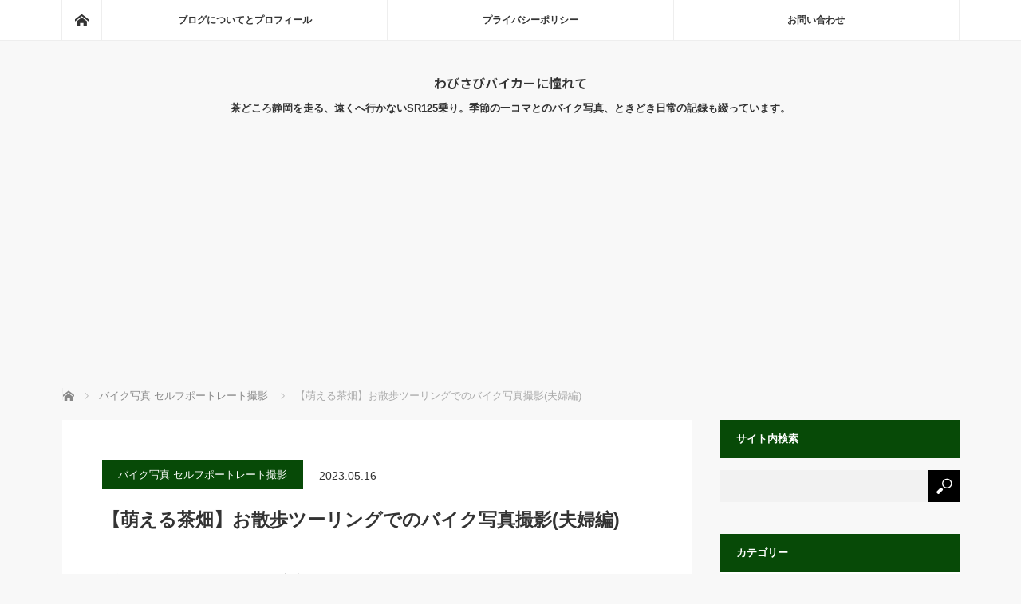

--- FILE ---
content_type: text/html; charset=UTF-8
request_url: https://wabisabi-biker.com/bike-portrait2023-11
body_size: 21056
content:
<!DOCTYPE html>
<html class="pc" lang="ja">
<head prefix="og: http://ogp.me/ns# fb: http://ogp.me/ns/fb#">
<meta charset="UTF-8">
<!--[if IE]><meta http-equiv="X-UA-Compatible" content="IE=edge"><![endif]-->
<meta name="viewport" content="width=device-width">
<title>【萌える茶畑】お散歩ツーリングでのバイク写真撮影(夫婦編) | わびさびバイカーに憧れて</title>
<meta name="description" content="リベンジバイク写真撮影となりました今回は新芽の生えた茶畑を背景に、2台+2人でのバイク写真撮影に挑戦してみました。前回、藤の花の続編となります。">
<meta property="og:type" content="article">
<meta property="og:url" content="https://wabisabi-biker.com/bike-portrait2023-11">
<meta property="og:title" content="【萌える茶畑】お散歩ツーリングでのバイク写真撮影(夫婦編) &#8211; わびさびバイカーに憧れて">
<meta property="og:description" content="リベンジバイク写真撮影となりました今回は新芽の生えた茶畑を背景に、2台+2人でのバイク写真撮影に挑戦してみました。前回、藤の花の続編となります。">
<meta property="og:site_name" content="わびさびバイカーに憧れて">
<meta property="og:image" content="https://wabisabi-biker.com/wp-content/uploads/2023/05/s-P4090110a.jpg">
<meta property="og:image:secure_url" content="https://wabisabi-biker.com/wp-content/uploads/2023/05/s-P4090110a.jpg"> 
<meta property="og:image:width" content="640"> 
<meta property="og:image:height" content="480">
<meta name="twitter:card" content="summary">
<meta name="twitter:site" content="@muhika2121">
<meta name="twitter:creator" content="@muhika2121">
<meta name="twitter:title" content="【萌える茶畑】お散歩ツーリングでのバイク写真撮影(夫婦編) &#8211; わびさびバイカーに憧れて">
<meta property="twitter:description" content="リベンジバイク写真撮影となりました今回は新芽の生えた茶畑を背景に、2台+2人でのバイク写真撮影に挑戦してみました。前回、藤の花の続編となります。">
<meta name="twitter:image:src" content="https://wabisabi-biker.com/wp-content/uploads/2023/05/s-P4090110a.jpg">
<link rel="pingback" href="https://wabisabi-biker.com/xmlrpc.php">
<meta name='robots' content='max-image-preview:large' />
<link rel='dns-prefetch' href='//webfonts.xserver.jp' />
<link rel='dns-prefetch' href='//www.googletagmanager.com' />
<link rel="alternate" type="application/rss+xml" title="わびさびバイカーに憧れて &raquo; フィード" href="https://wabisabi-biker.com/feed" />
<link rel="alternate" type="application/rss+xml" title="わびさびバイカーに憧れて &raquo; コメントフィード" href="https://wabisabi-biker.com/comments/feed" />
<link rel="alternate" type="application/rss+xml" title="わびさびバイカーに憧れて &raquo; 【萌える茶畑】お散歩ツーリングでのバイク写真撮影(夫婦編) のコメントのフィード" href="https://wabisabi-biker.com/bike-portrait2023-11/feed" />
<link rel="alternate" title="oEmbed (JSON)" type="application/json+oembed" href="https://wabisabi-biker.com/wp-json/oembed/1.0/embed?url=https%3A%2F%2Fwabisabi-biker.com%2Fbike-portrait2023-11" />
<link rel="alternate" title="oEmbed (XML)" type="text/xml+oembed" href="https://wabisabi-biker.com/wp-json/oembed/1.0/embed?url=https%3A%2F%2Fwabisabi-biker.com%2Fbike-portrait2023-11&#038;format=xml" />
<link rel="preconnect" href="https://fonts.googleapis.com">
<link rel="preconnect" href="https://fonts.gstatic.com" crossorigin>
<link href="https://fonts.googleapis.com/css2?family=Noto+Sans+JP:wght@400;600" rel="stylesheet">
<!-- wabisabi-biker.com is managing ads with Advanced Ads 2.0.16 – https://wpadvancedads.com/ --><script id="wabis-ready">
			window.advanced_ads_ready=function(e,a){a=a||"complete";var d=function(e){return"interactive"===a?"loading"!==e:"complete"===e};d(document.readyState)?e():document.addEventListener("readystatechange",(function(a){d(a.target.readyState)&&e()}),{once:"interactive"===a})},window.advanced_ads_ready_queue=window.advanced_ads_ready_queue||[];		</script>
		<style id='wp-img-auto-sizes-contain-inline-css' type='text/css'>
img:is([sizes=auto i],[sizes^="auto," i]){contain-intrinsic-size:3000px 1500px}
/*# sourceURL=wp-img-auto-sizes-contain-inline-css */
</style>
<link rel='stylesheet' id='style-css' href='https://wabisabi-biker.com/wp-content/themes/mag_tcd036/style.css?ver=4.0' type='text/css' media='screen' />
<style id='wp-block-library-inline-css' type='text/css'>
:root{--wp-block-synced-color:#7a00df;--wp-block-synced-color--rgb:122,0,223;--wp-bound-block-color:var(--wp-block-synced-color);--wp-editor-canvas-background:#ddd;--wp-admin-theme-color:#007cba;--wp-admin-theme-color--rgb:0,124,186;--wp-admin-theme-color-darker-10:#006ba1;--wp-admin-theme-color-darker-10--rgb:0,107,160.5;--wp-admin-theme-color-darker-20:#005a87;--wp-admin-theme-color-darker-20--rgb:0,90,135;--wp-admin-border-width-focus:2px}@media (min-resolution:192dpi){:root{--wp-admin-border-width-focus:1.5px}}.wp-element-button{cursor:pointer}:root .has-very-light-gray-background-color{background-color:#eee}:root .has-very-dark-gray-background-color{background-color:#313131}:root .has-very-light-gray-color{color:#eee}:root .has-very-dark-gray-color{color:#313131}:root .has-vivid-green-cyan-to-vivid-cyan-blue-gradient-background{background:linear-gradient(135deg,#00d084,#0693e3)}:root .has-purple-crush-gradient-background{background:linear-gradient(135deg,#34e2e4,#4721fb 50%,#ab1dfe)}:root .has-hazy-dawn-gradient-background{background:linear-gradient(135deg,#faaca8,#dad0ec)}:root .has-subdued-olive-gradient-background{background:linear-gradient(135deg,#fafae1,#67a671)}:root .has-atomic-cream-gradient-background{background:linear-gradient(135deg,#fdd79a,#004a59)}:root .has-nightshade-gradient-background{background:linear-gradient(135deg,#330968,#31cdcf)}:root .has-midnight-gradient-background{background:linear-gradient(135deg,#020381,#2874fc)}:root{--wp--preset--font-size--normal:16px;--wp--preset--font-size--huge:42px}.has-regular-font-size{font-size:1em}.has-larger-font-size{font-size:2.625em}.has-normal-font-size{font-size:var(--wp--preset--font-size--normal)}.has-huge-font-size{font-size:var(--wp--preset--font-size--huge)}.has-text-align-center{text-align:center}.has-text-align-left{text-align:left}.has-text-align-right{text-align:right}.has-fit-text{white-space:nowrap!important}#end-resizable-editor-section{display:none}.aligncenter{clear:both}.items-justified-left{justify-content:flex-start}.items-justified-center{justify-content:center}.items-justified-right{justify-content:flex-end}.items-justified-space-between{justify-content:space-between}.screen-reader-text{border:0;clip-path:inset(50%);height:1px;margin:-1px;overflow:hidden;padding:0;position:absolute;width:1px;word-wrap:normal!important}.screen-reader-text:focus{background-color:#ddd;clip-path:none;color:#444;display:block;font-size:1em;height:auto;left:5px;line-height:normal;padding:15px 23px 14px;text-decoration:none;top:5px;width:auto;z-index:100000}html :where(.has-border-color){border-style:solid}html :where([style*=border-top-color]){border-top-style:solid}html :where([style*=border-right-color]){border-right-style:solid}html :where([style*=border-bottom-color]){border-bottom-style:solid}html :where([style*=border-left-color]){border-left-style:solid}html :where([style*=border-width]){border-style:solid}html :where([style*=border-top-width]){border-top-style:solid}html :where([style*=border-right-width]){border-right-style:solid}html :where([style*=border-bottom-width]){border-bottom-style:solid}html :where([style*=border-left-width]){border-left-style:solid}html :where(img[class*=wp-image-]){height:auto;max-width:100%}:where(figure){margin:0 0 1em}html :where(.is-position-sticky){--wp-admin--admin-bar--position-offset:var(--wp-admin--admin-bar--height,0px)}@media screen and (max-width:600px){html :where(.is-position-sticky){--wp-admin--admin-bar--position-offset:0px}}

/*# sourceURL=wp-block-library-inline-css */
</style><style id='global-styles-inline-css' type='text/css'>
:root{--wp--preset--aspect-ratio--square: 1;--wp--preset--aspect-ratio--4-3: 4/3;--wp--preset--aspect-ratio--3-4: 3/4;--wp--preset--aspect-ratio--3-2: 3/2;--wp--preset--aspect-ratio--2-3: 2/3;--wp--preset--aspect-ratio--16-9: 16/9;--wp--preset--aspect-ratio--9-16: 9/16;--wp--preset--color--black: #000000;--wp--preset--color--cyan-bluish-gray: #abb8c3;--wp--preset--color--white: #ffffff;--wp--preset--color--pale-pink: #f78da7;--wp--preset--color--vivid-red: #cf2e2e;--wp--preset--color--luminous-vivid-orange: #ff6900;--wp--preset--color--luminous-vivid-amber: #fcb900;--wp--preset--color--light-green-cyan: #7bdcb5;--wp--preset--color--vivid-green-cyan: #00d084;--wp--preset--color--pale-cyan-blue: #8ed1fc;--wp--preset--color--vivid-cyan-blue: #0693e3;--wp--preset--color--vivid-purple: #9b51e0;--wp--preset--gradient--vivid-cyan-blue-to-vivid-purple: linear-gradient(135deg,rgb(6,147,227) 0%,rgb(155,81,224) 100%);--wp--preset--gradient--light-green-cyan-to-vivid-green-cyan: linear-gradient(135deg,rgb(122,220,180) 0%,rgb(0,208,130) 100%);--wp--preset--gradient--luminous-vivid-amber-to-luminous-vivid-orange: linear-gradient(135deg,rgb(252,185,0) 0%,rgb(255,105,0) 100%);--wp--preset--gradient--luminous-vivid-orange-to-vivid-red: linear-gradient(135deg,rgb(255,105,0) 0%,rgb(207,46,46) 100%);--wp--preset--gradient--very-light-gray-to-cyan-bluish-gray: linear-gradient(135deg,rgb(238,238,238) 0%,rgb(169,184,195) 100%);--wp--preset--gradient--cool-to-warm-spectrum: linear-gradient(135deg,rgb(74,234,220) 0%,rgb(151,120,209) 20%,rgb(207,42,186) 40%,rgb(238,44,130) 60%,rgb(251,105,98) 80%,rgb(254,248,76) 100%);--wp--preset--gradient--blush-light-purple: linear-gradient(135deg,rgb(255,206,236) 0%,rgb(152,150,240) 100%);--wp--preset--gradient--blush-bordeaux: linear-gradient(135deg,rgb(254,205,165) 0%,rgb(254,45,45) 50%,rgb(107,0,62) 100%);--wp--preset--gradient--luminous-dusk: linear-gradient(135deg,rgb(255,203,112) 0%,rgb(199,81,192) 50%,rgb(65,88,208) 100%);--wp--preset--gradient--pale-ocean: linear-gradient(135deg,rgb(255,245,203) 0%,rgb(182,227,212) 50%,rgb(51,167,181) 100%);--wp--preset--gradient--electric-grass: linear-gradient(135deg,rgb(202,248,128) 0%,rgb(113,206,126) 100%);--wp--preset--gradient--midnight: linear-gradient(135deg,rgb(2,3,129) 0%,rgb(40,116,252) 100%);--wp--preset--font-size--small: 13px;--wp--preset--font-size--medium: 20px;--wp--preset--font-size--large: 36px;--wp--preset--font-size--x-large: 42px;--wp--preset--spacing--20: 0.44rem;--wp--preset--spacing--30: 0.67rem;--wp--preset--spacing--40: 1rem;--wp--preset--spacing--50: 1.5rem;--wp--preset--spacing--60: 2.25rem;--wp--preset--spacing--70: 3.38rem;--wp--preset--spacing--80: 5.06rem;--wp--preset--shadow--natural: 6px 6px 9px rgba(0, 0, 0, 0.2);--wp--preset--shadow--deep: 12px 12px 50px rgba(0, 0, 0, 0.4);--wp--preset--shadow--sharp: 6px 6px 0px rgba(0, 0, 0, 0.2);--wp--preset--shadow--outlined: 6px 6px 0px -3px rgb(255, 255, 255), 6px 6px rgb(0, 0, 0);--wp--preset--shadow--crisp: 6px 6px 0px rgb(0, 0, 0);}:where(.is-layout-flex){gap: 0.5em;}:where(.is-layout-grid){gap: 0.5em;}body .is-layout-flex{display: flex;}.is-layout-flex{flex-wrap: wrap;align-items: center;}.is-layout-flex > :is(*, div){margin: 0;}body .is-layout-grid{display: grid;}.is-layout-grid > :is(*, div){margin: 0;}:where(.wp-block-columns.is-layout-flex){gap: 2em;}:where(.wp-block-columns.is-layout-grid){gap: 2em;}:where(.wp-block-post-template.is-layout-flex){gap: 1.25em;}:where(.wp-block-post-template.is-layout-grid){gap: 1.25em;}.has-black-color{color: var(--wp--preset--color--black) !important;}.has-cyan-bluish-gray-color{color: var(--wp--preset--color--cyan-bluish-gray) !important;}.has-white-color{color: var(--wp--preset--color--white) !important;}.has-pale-pink-color{color: var(--wp--preset--color--pale-pink) !important;}.has-vivid-red-color{color: var(--wp--preset--color--vivid-red) !important;}.has-luminous-vivid-orange-color{color: var(--wp--preset--color--luminous-vivid-orange) !important;}.has-luminous-vivid-amber-color{color: var(--wp--preset--color--luminous-vivid-amber) !important;}.has-light-green-cyan-color{color: var(--wp--preset--color--light-green-cyan) !important;}.has-vivid-green-cyan-color{color: var(--wp--preset--color--vivid-green-cyan) !important;}.has-pale-cyan-blue-color{color: var(--wp--preset--color--pale-cyan-blue) !important;}.has-vivid-cyan-blue-color{color: var(--wp--preset--color--vivid-cyan-blue) !important;}.has-vivid-purple-color{color: var(--wp--preset--color--vivid-purple) !important;}.has-black-background-color{background-color: var(--wp--preset--color--black) !important;}.has-cyan-bluish-gray-background-color{background-color: var(--wp--preset--color--cyan-bluish-gray) !important;}.has-white-background-color{background-color: var(--wp--preset--color--white) !important;}.has-pale-pink-background-color{background-color: var(--wp--preset--color--pale-pink) !important;}.has-vivid-red-background-color{background-color: var(--wp--preset--color--vivid-red) !important;}.has-luminous-vivid-orange-background-color{background-color: var(--wp--preset--color--luminous-vivid-orange) !important;}.has-luminous-vivid-amber-background-color{background-color: var(--wp--preset--color--luminous-vivid-amber) !important;}.has-light-green-cyan-background-color{background-color: var(--wp--preset--color--light-green-cyan) !important;}.has-vivid-green-cyan-background-color{background-color: var(--wp--preset--color--vivid-green-cyan) !important;}.has-pale-cyan-blue-background-color{background-color: var(--wp--preset--color--pale-cyan-blue) !important;}.has-vivid-cyan-blue-background-color{background-color: var(--wp--preset--color--vivid-cyan-blue) !important;}.has-vivid-purple-background-color{background-color: var(--wp--preset--color--vivid-purple) !important;}.has-black-border-color{border-color: var(--wp--preset--color--black) !important;}.has-cyan-bluish-gray-border-color{border-color: var(--wp--preset--color--cyan-bluish-gray) !important;}.has-white-border-color{border-color: var(--wp--preset--color--white) !important;}.has-pale-pink-border-color{border-color: var(--wp--preset--color--pale-pink) !important;}.has-vivid-red-border-color{border-color: var(--wp--preset--color--vivid-red) !important;}.has-luminous-vivid-orange-border-color{border-color: var(--wp--preset--color--luminous-vivid-orange) !important;}.has-luminous-vivid-amber-border-color{border-color: var(--wp--preset--color--luminous-vivid-amber) !important;}.has-light-green-cyan-border-color{border-color: var(--wp--preset--color--light-green-cyan) !important;}.has-vivid-green-cyan-border-color{border-color: var(--wp--preset--color--vivid-green-cyan) !important;}.has-pale-cyan-blue-border-color{border-color: var(--wp--preset--color--pale-cyan-blue) !important;}.has-vivid-cyan-blue-border-color{border-color: var(--wp--preset--color--vivid-cyan-blue) !important;}.has-vivid-purple-border-color{border-color: var(--wp--preset--color--vivid-purple) !important;}.has-vivid-cyan-blue-to-vivid-purple-gradient-background{background: var(--wp--preset--gradient--vivid-cyan-blue-to-vivid-purple) !important;}.has-light-green-cyan-to-vivid-green-cyan-gradient-background{background: var(--wp--preset--gradient--light-green-cyan-to-vivid-green-cyan) !important;}.has-luminous-vivid-amber-to-luminous-vivid-orange-gradient-background{background: var(--wp--preset--gradient--luminous-vivid-amber-to-luminous-vivid-orange) !important;}.has-luminous-vivid-orange-to-vivid-red-gradient-background{background: var(--wp--preset--gradient--luminous-vivid-orange-to-vivid-red) !important;}.has-very-light-gray-to-cyan-bluish-gray-gradient-background{background: var(--wp--preset--gradient--very-light-gray-to-cyan-bluish-gray) !important;}.has-cool-to-warm-spectrum-gradient-background{background: var(--wp--preset--gradient--cool-to-warm-spectrum) !important;}.has-blush-light-purple-gradient-background{background: var(--wp--preset--gradient--blush-light-purple) !important;}.has-blush-bordeaux-gradient-background{background: var(--wp--preset--gradient--blush-bordeaux) !important;}.has-luminous-dusk-gradient-background{background: var(--wp--preset--gradient--luminous-dusk) !important;}.has-pale-ocean-gradient-background{background: var(--wp--preset--gradient--pale-ocean) !important;}.has-electric-grass-gradient-background{background: var(--wp--preset--gradient--electric-grass) !important;}.has-midnight-gradient-background{background: var(--wp--preset--gradient--midnight) !important;}.has-small-font-size{font-size: var(--wp--preset--font-size--small) !important;}.has-medium-font-size{font-size: var(--wp--preset--font-size--medium) !important;}.has-large-font-size{font-size: var(--wp--preset--font-size--large) !important;}.has-x-large-font-size{font-size: var(--wp--preset--font-size--x-large) !important;}
/*# sourceURL=global-styles-inline-css */
</style>

<style id='classic-theme-styles-inline-css' type='text/css'>
/*! This file is auto-generated */
.wp-block-button__link{color:#fff;background-color:#32373c;border-radius:9999px;box-shadow:none;text-decoration:none;padding:calc(.667em + 2px) calc(1.333em + 2px);font-size:1.125em}.wp-block-file__button{background:#32373c;color:#fff;text-decoration:none}
/*# sourceURL=/wp-includes/css/classic-themes.min.css */
</style>
<link rel='stylesheet' id='ez-toc-css' href='https://wabisabi-biker.com/wp-content/plugins/easy-table-of-contents/assets/css/screen.min.css?ver=2.0.80' type='text/css' media='all' />
<style id='ez-toc-inline-css' type='text/css'>
div#ez-toc-container .ez-toc-title {font-size: 120%;}div#ez-toc-container .ez-toc-title {font-weight: 500;}div#ez-toc-container ul li , div#ez-toc-container ul li a {font-size: 95%;}div#ez-toc-container ul li , div#ez-toc-container ul li a {font-weight: 500;}div#ez-toc-container nav ul ul li {font-size: 90%;}.ez-toc-box-title {font-weight: bold; margin-bottom: 10px; text-align: center; text-transform: uppercase; letter-spacing: 1px; color: #666; padding-bottom: 5px;position:absolute;top:-4%;left:5%;background-color: inherit;transition: top 0.3s ease;}.ez-toc-box-title.toc-closed {top:-25%;}
.ez-toc-container-direction {direction: ltr;}.ez-toc-counter ul{counter-reset: item ;}.ez-toc-counter nav ul li a::before {content: counters(item, '.', decimal) '. ';display: inline-block;counter-increment: item;flex-grow: 0;flex-shrink: 0;margin-right: .2em; float: left; }.ez-toc-widget-direction {direction: ltr;}.ez-toc-widget-container ul{counter-reset: item ;}.ez-toc-widget-container nav ul li a::before {content: counters(item, '.', decimal) '. ';display: inline-block;counter-increment: item;flex-grow: 0;flex-shrink: 0;margin-right: .2em; float: left; }
/*# sourceURL=ez-toc-inline-css */
</style>
<style>:root {
  --tcd-font-type1: Arial,"Hiragino Sans","Yu Gothic Medium","Meiryo",sans-serif;
  --tcd-font-type2: "Times New Roman",Times,"Yu Mincho","游明朝","游明朝体","Hiragino Mincho Pro",serif;
  --tcd-font-type3: Palatino,"Yu Kyokasho","游教科書体","UD デジタル 教科書体 N","游明朝","游明朝体","Hiragino Mincho Pro","Meiryo",serif;
  --tcd-font-type-logo: "Noto Sans JP",sans-serif;
}</style>
<script type="text/javascript" src="https://wabisabi-biker.com/wp-includes/js/jquery/jquery.min.js?ver=3.7.1" id="jquery-core-js"></script>
<script type="text/javascript" src="https://wabisabi-biker.com/wp-includes/js/jquery/jquery-migrate.min.js?ver=3.4.1" id="jquery-migrate-js"></script>
<script type="text/javascript" src="//webfonts.xserver.jp/js/xserverv3.js?fadein=0&amp;ver=2.0.9" id="typesquare_std-js"></script>

<!-- Site Kit によって追加された Google タグ（gtag.js）スニペット -->
<!-- Google アナリティクス スニペット (Site Kit が追加) -->
<script type="text/javascript" src="https://www.googletagmanager.com/gtag/js?id=G-MESNWD4K1E" id="google_gtagjs-js" async></script>
<script type="text/javascript" id="google_gtagjs-js-after">
/* <![CDATA[ */
window.dataLayer = window.dataLayer || [];function gtag(){dataLayer.push(arguments);}
gtag("set","linker",{"domains":["wabisabi-biker.com"]});
gtag("js", new Date());
gtag("set", "developer_id.dZTNiMT", true);
gtag("config", "G-MESNWD4K1E");
//# sourceURL=google_gtagjs-js-after
/* ]]> */
</script>
<link rel="https://api.w.org/" href="https://wabisabi-biker.com/wp-json/" /><link rel="alternate" title="JSON" type="application/json" href="https://wabisabi-biker.com/wp-json/wp/v2/posts/15577" /><link rel="canonical" href="https://wabisabi-biker.com/bike-portrait2023-11" />
<link rel='shortlink' href='https://wabisabi-biker.com/?p=15577' />
<meta name="generator" content="Site Kit by Google 1.168.0" />
<script src="https://wabisabi-biker.com/wp-content/themes/mag_tcd036/js/jquery.easing.js?ver=4.0"></script>
<script src="https://wabisabi-biker.com/wp-content/themes/mag_tcd036/js/jscript.js?ver=4.0"></script>
<script src="https://wabisabi-biker.com/wp-content/themes/mag_tcd036/js/comment.js?ver=4.0"></script>

<link rel="stylesheet" media="screen and (max-width:770px)" href="https://wabisabi-biker.com/wp-content/themes/mag_tcd036/responsive.css?ver=4.0">
<link rel="stylesheet" media="screen and (max-width:770px)" href="https://wabisabi-biker.com/wp-content/themes/mag_tcd036/footer-bar.css?ver=4.0">
<link rel="stylesheet" href="https://wabisabi-biker.com/wp-content/themes/mag_tcd036/css/sns-button.css?ver=4.0">

<link rel="stylesheet" href="https://wabisabi-biker.com/wp-content/themes/mag_tcd036/japanese.css?ver=4.0">

<!--[if lt IE 9]>
<script src="https://wabisabi-biker.com/wp-content/themes/mag_tcd036/js/html5.js?ver=4.0"></script>
<![endif]-->

<style type="text/css">



body, input, textarea {
  font-family: var(--tcd-font-type1) !important;
}
.rich_font_logo { font-family: var(--tcd-font-type-logo); font-weight: bold !important;}

.side_headline, #copyright, .page_navi span.current, .archive_headline, #pickup_post .headline, #related_post .headline, #comment_headline, .post_list .category a, #footer_post_list .category a, .mobile .footer_headline, #page_title, .widget_block .wp-block-heading
 { background-color:#074A07; }

a:hover, #comment_header ul li a:hover, .post_content a, .custom-html-widget a
 { color:#19BF1A; }
.post_content .q_button { color:#fff; }
.pc #global_menu > ul > li a:hover, .pc #global_menu > ul > li.active > a, .pc #global_menu ul ul a, #return_top a:hover, .next_page_link a:hover, .page_navi a:hover, .collapse_category_list li a:hover .count,
  #wp-calendar td a:hover, #wp-calendar #prev a:hover, #wp-calendar #next a:hover, .widget_search #search-btn input:hover, .widget_search #searchsubmit:hover, .side_widget.google_search #searchsubmit:hover,
   #submit_comment:hover, #comment_header ul li a:hover, #comment_header ul li.comment_switch_active a, #comment_header #comment_closed p, #post_pagination a:hover, #post_pagination p, a.menu_button:hover
    { background-color:#19BF1A; }

.pc #global_menu_wrap .home_menu:hover { background:#19BF1A url(https://wabisabi-biker.com/wp-content/themes/mag_tcd036/img/header/home.png) no-repeat center; }
.pc #global_menu > ul > li a:hover, .pc #global_menu > ul > li.active > a { border-color:#19BF1A; }

.mobile #global_menu li a:hover, .mobile #global_menu_wrap .home_menu:hover { background-color:#19BF1A !important; }

#comment_textarea textarea:focus, #guest_info input:focus, #comment_header ul li a:hover, #comment_header ul li.comment_switch_active a, #comment_header #comment_closed p
 { border-color:#19BF1A; }

#comment_header ul li.comment_switch_active a:after, #comment_header #comment_closed p:after
 { border-color:#19BF1A transparent transparent transparent; }

.pc #global_menu ul ul a:hover
 { background-color:#5BE809; }

.user_sns li a:hover
 { background-color:#19BF1A; border-color:#19BF1A; }

.collapse_category_list li a:before
 { border-color: transparent transparent transparent #19BF1A; }

#previous_next_post .prev_post a:hover, #previous_next_post .next_post a:hover
 { background-color:#19BF1A !important; }

#footer_post_list .title { color:#FFFFFF; background:rgba(0,0,0,0.4); }

#post_title { font-size:23px; }
.post_content { font-size:17px; }


</style>


<style type="text/css"></style><link rel="icon" href="https://wabisabi-biker.com/wp-content/uploads/2023/02/cropped-s-P2168275s-32x32.png" sizes="32x32" />
<link rel="icon" href="https://wabisabi-biker.com/wp-content/uploads/2023/02/cropped-s-P2168275s-192x192.png" sizes="192x192" />
<link rel="apple-touch-icon" href="https://wabisabi-biker.com/wp-content/uploads/2023/02/cropped-s-P2168275s-180x180.png" />
<meta name="msapplication-TileImage" content="https://wabisabi-biker.com/wp-content/uploads/2023/02/cropped-s-P2168275s-270x270.png" />
</head>
<body class="wp-singular post-template-default single single-post postid-15577 single-format-standard wp-embed-responsive wp-theme-mag_tcd036 aa-prefix-wabis-">

 <!-- global menu -->
  <div id="global_menu_wrap">
  <div id="global_menu" class="clearfix">
   <a class="home_menu" href="https://wabisabi-biker.com/"><span>ホーム</span></a>
   <ul id="menu-%e3%82%b5%e3%82%a4%e3%83%88top" class="menu"><li id="menu-item-2221" class="menu-item menu-item-type-post_type menu-item-object-page menu-item-2221"><a href="https://wabisabi-biker.com/about-blog">ブログについてとプロフィール</a></li>
<li id="menu-item-2133" class="menu-item menu-item-type-post_type menu-item-object-page menu-item-privacy-policy menu-item-2133"><a rel="privacy-policy" href="https://wabisabi-biker.com/about-blog/privacy-policy">プライバシーポリシー</a></li>
<li id="menu-item-1855" class="menu-item menu-item-type-custom menu-item-object-custom menu-item-1855"><a href="https://ssl.form-mailer.jp/fms/75f3b793556329">お問い合わせ</a></li>
</ul>  </div>
 </div>
 
 <div id="header">

  <!-- logo -->
  <div id='logo_text'>
<div id="logo"><a class="rich_font_logo" href="https://wabisabi-biker.com/">わびさびバイカーに憧れて</a></div>
</div>

    <p id="site_description">茶どころ静岡を走る、遠くへ行かないSR125乗り。季節の一コマとのバイク写真、ときどき日常の記録も綴っています。</p>
  
    <a href="#" class="menu_button"><span>menu</span></a>
  
 </div><!-- END #header -->

 <div id="main_contents" class="clearfix">

  <!-- bread crumb -->
    
<ul id="bread_crumb" class="clearfix" itemscope itemtype="http://schema.org/BreadcrumbList">
 <li itemprop="itemListElement" itemscope itemtype="http://schema.org/ListItem" class="home"><a itemprop="item" href="https://wabisabi-biker.com/"><span itemprop="name">ホーム</span></a><meta itemprop="position" content="1" /></li>

 <li itemprop="itemListElement" itemscope itemtype="http://schema.org/ListItem">
     <a itemprop="item" href="https://wabisabi-biker.com/category/motorcycle-self-portrait"><span itemprop="name">バイク写真 セルフポートレート撮影</span></a>
       <meta itemprop="position" content="2" /></li>
 <li itemprop="itemListElement" itemscope itemtype="http://schema.org/ListItem" class="last"><span itemprop="name">【萌える茶畑】お散歩ツーリングでのバイク写真撮影(夫婦編)</span><meta itemprop="position" content="3" /></li>

</ul>
  
<div id="main_col">

 
 <div id="article">

      
  <div id="post_meta_top" class="clearfix no_image">
   <p class="category"><a href="https://wabisabi-biker.com/category/motorcycle-self-portrait" style="background-color:#074A07;">バイク写真 セルフポートレート撮影</a></p>
   <p class="date"><time class="entry-date updated" datetime="2023-05-16T18:59:45+09:00">2023.05.16</time></p>  </div>

  <h1 id="post_title">【萌える茶畑】お散歩ツーリングでのバイク写真撮影(夫婦編)</h1>

  <div class="post_content clearfix">
   <div class="wabis-" style="margin-top: 30px;margin-bottom: 50px;" id="wabis-3485425430">※記事の中にアフィリエイト広告を含むものがあります。</div><p><img fetchpriority="high" decoding="async" src="https://wabisabi-biker.com/wp-content/uploads/2023/05/s-P4090110a.jpg" alt="茶畑ツーリング 自撮りバイク写真" width="640" height="480" class="alignnone size-full wp-image-15578" /><br />
リベンジバイク写真撮影となりました<br />
<div id="single_banner_area2" class="clearfix one_banner">
<div class="single_banner single_banner_left">
<script async src="https://pagead2.googlesyndication.com/pagead/js/adsbygoogle.js?client=ca-pub-8090732009416633"
     crossorigin="anonymous"></script>
<!-- 300-250サイドTOP -->
<ins class="adsbygoogle"
     style="display:inline-block;width:300px;height:250px"
     data-ad-client="ca-pub-8090732009416633"
     data-ad-slot="1987337704"></ins>
<script>
     (adsbygoogle = window.adsbygoogle || []).push({});
</script>
</div>
</div>
</p>
<p>今回は新芽の生えた茶畑を背景に、2台+2人でのバイク写真撮影に挑戦してみました。</p>
<p>前回、藤の花の続編となります。<br />
<div class="cardlink"><a href="https://wabisabi-biker.com/bike-portrait2023-10"><div class="cardlink_thumbnail"><img src='https://wabisabi-biker.com/wp-content/uploads/2023/05/s-P4090073as-120x120.jpg' alt='【藤の花】お散歩ツーリングでのバイク写真撮影(夫婦編)' width=120 height=120 /></a></div><div class="cardlink_content"><span class="timestamp">2023.05.13</span><div class="cardlink_title"><a href="https://wabisabi-biker.com/bike-portrait2023-10">【藤の花】お散歩ツーリングでのバイク写真撮影(夫婦編) </a></div><div class="cardlink_excerpt">
カップル写真に挑戦！


2023年4月上旬、旦那とのお散歩ツーリング中に藤棚を発見。

普段はソロでの自撮りがほとんどですが、この日は2台+2人でのバイク写真撮影に挑戦してみました。

藤の花とバイク　XSR900＆SR125編

足そ...</div></div><div class="cardlink_footer"></div></div></p>
<div id="ez-toc-container" class="ez-toc-v2_0_80 counter-hierarchy ez-toc-counter ez-toc-grey ez-toc-container-direction">
<div class="ez-toc-title-container">
<p class="ez-toc-title" style="cursor:inherit">～もくじ～</p>
<span class="ez-toc-title-toggle"><a href="#" class="ez-toc-pull-right ez-toc-btn ez-toc-btn-xs ez-toc-btn-default ez-toc-toggle" aria-label="Toggle Table of Content"><span class="ez-toc-js-icon-con"><span class=""><span class="eztoc-hide" style="display:none;">Toggle</span><span class="ez-toc-icon-toggle-span"><svg style="fill: #999;color:#999" xmlns="http://www.w3.org/2000/svg" class="list-377408" width="20px" height="20px" viewBox="0 0 24 24" fill="none"><path d="M6 6H4v2h2V6zm14 0H8v2h12V6zM4 11h2v2H4v-2zm16 0H8v2h12v-2zM4 16h2v2H4v-2zm16 0H8v2h12v-2z" fill="currentColor"></path></svg><svg style="fill: #999;color:#999" class="arrow-unsorted-368013" xmlns="http://www.w3.org/2000/svg" width="10px" height="10px" viewBox="0 0 24 24" version="1.2" baseProfile="tiny"><path d="M18.2 9.3l-6.2-6.3-6.2 6.3c-.2.2-.3.4-.3.7s.1.5.3.7c.2.2.4.3.7.3h11c.3 0 .5-.1.7-.3.2-.2.3-.5.3-.7s-.1-.5-.3-.7zM5.8 14.7l6.2 6.3 6.2-6.3c.2-.2.3-.5.3-.7s-.1-.5-.3-.7c-.2-.2-.4-.3-.7-.3h-11c-.3 0-.5.1-.7.3-.2.2-.3.5-.3.7s.1.5.3.7z"/></svg></span></span></span></a></span></div>
<nav><ul class='ez-toc-list ez-toc-list-level-1 ' ><li class='ez-toc-page-1 ez-toc-heading-level-3'><a class="ez-toc-link ez-toc-heading-1" href="#%E8%90%8C%E3%81%88%E3%82%8B%E8%8C%B6%E7%95%91%E3%81%A8%E3%83%90%E3%82%A4%E3%82%AF%E3%81%AE%E3%81%82%E3%82%8B%E9%A2%A8%E6%99%AF%E3%80%80XSR900%EF%BC%86SR125%E7%B7%A8" >萌える茶畑とバイクのある風景　XSR900＆SR125編</a></li><li class='ez-toc-page-1 ez-toc-heading-level-3'><a class="ez-toc-link ez-toc-heading-2" href="#2022%E5%B9%B4_%E5%BF%83%E6%AE%8B%E3%82%8A%E3%81%AA%E3%83%90%E3%82%A4%E3%82%AF%E5%86%99%E7%9C%9F" >2022年 心残りなバイク写真</a></li><li class='ez-toc-page-1 ez-toc-heading-level-3'><a class="ez-toc-link ez-toc-heading-3" href="#%E3%81%8A%E3%82%8F%E3%82%8A%E3%81%AB" >おわりに</a></li></ul></nav></div>
<h3 class="style3a"><span class="ez-toc-section" id="%E8%90%8C%E3%81%88%E3%82%8B%E8%8C%B6%E7%95%91%E3%81%A8%E3%83%90%E3%82%A4%E3%82%AF%E3%81%AE%E3%81%82%E3%82%8B%E9%A2%A8%E6%99%AF%E3%80%80XSR900%EF%BC%86SR125%E7%B7%A8"></span>萌える茶畑とバイクのある風景　XSR900＆SR125編<span class="ez-toc-section-end"></span></h3>
<p><img decoding="async" src="https://wabisabi-biker.com/wp-content/uploads/2023/05/s-P4090090a.jpg" alt="SR125,XSR900 自撮りバイク写真" width="640" height="480" class="alignnone size-full wp-image-15579" /><br />
まずはバイクをメインに撮ってみましたが。。。<br />
　</p>
<p><img decoding="async" src="https://wabisabi-biker.com/wp-content/uploads/2023/05/s-P4090094a.jpg" alt="SR125,XSR900 自撮りバイク写真" width="640" height="480" class="alignnone size-full wp-image-15580" /><br />
旦那がSR125に引っ付いて離れません！（真似したけど出来ない姿勢だった）<br />
　</p>
<p><img loading="lazy" decoding="async" src="https://wabisabi-biker.com/wp-content/uploads/2023/05/s-P4090099a.jpg" alt="茶畑ツーリング 自撮りバイク写真" width="640" height="480" class="alignnone size-full wp-image-15581" /><br />
アングル変えても離れない。。。<br />
　</p>
<p><img loading="lazy" decoding="async" src="https://wabisabi-biker.com/wp-content/uploads/2023/05/s-P4090101a.jpg" alt="茶畑ツーリング 自撮りバイク写真" width="640" height="480" class="alignnone size-full wp-image-15582" /><br />
バイクのシルエットを撮りたかったので跨るのはやめました</p>
<h3 class="style3a"><span class="ez-toc-section" id="2022%E5%B9%B4_%E5%BF%83%E6%AE%8B%E3%82%8A%E3%81%AA%E3%83%90%E3%82%A4%E3%82%AF%E5%86%99%E7%9C%9F"></span>2022年 心残りなバイク写真<span class="ez-toc-section-end"></span></h3>
<p><img loading="lazy" decoding="async" src="https://wabisabi-biker.com/wp-content/uploads/2022/04/s-P4220044s.jpg" alt="茶畑の新芽とオートバイ 自撮りバイク写真" width="640" height="479" class="alignnone size-full wp-image-13294" /><br />
2022年4月撮影</p>
<p>去年は絞り開放で撮ってしまったせいか、茶畑がベタっとした感じになってしまい不満でした。</p>
<p>言い訳は風の強い日に加え、雑草を刈ったばかりか、地面には親指くらいの毛虫がたくさん這っていました。</p>
<p>近くに作業をしている方もおり、焦りで自分とバイクと茶畑を撮ることに精一杯でした。</p>
<h3 class="style3a"><span class="ez-toc-section" id="%E3%81%8A%E3%82%8F%E3%82%8A%E3%81%AB"></span>おわりに<span class="ez-toc-section-end"></span></h3>
<p>新芽の生えた茶畑でのリベンジ写真撮影でした。</p>
<p>2022年の反省を生かし、今年はF値を少し大きくしてみました。</p>
<p>おかげで茶畑のグラデーションが多少は撮れているかな。。。と思います！</p>
<p>背景のお山も2つになっているので、バイクも2台並べてバランスが良くなったかな。。。と感じております。</p>
     </div>

  
    <ul id="post_meta_bottom" class="clearfix">
      <li class="post_category"><a href="https://wabisabi-biker.com/category/motorcycle-self-portrait" rel="category tag">バイク写真 セルフポートレート撮影</a></li>        </ul>
  
    <div id="previous_next_post" class="clearfix">
   <p class="prev_post clearfix">
<a href="https://wabisabi-biker.com/bike-portrait2023-10" title="【藤の花】お散歩ツーリングでのバイク写真撮影(夫婦編)"><img width="200" height="200" src="https://wabisabi-biker.com/wp-content/uploads/2023/05/s-P4090073as-200x200.jpg" class="attachment-size1 size-size1 wp-post-image" alt="藤の花とバイク カップル写真" decoding="async" loading="lazy" srcset="https://wabisabi-biker.com/wp-content/uploads/2023/05/s-P4090073as-200x200.jpg 200w, https://wabisabi-biker.com/wp-content/uploads/2023/05/s-P4090073as-100x100.jpg 100w, https://wabisabi-biker.com/wp-content/uploads/2023/05/s-P4090073as-300x300.jpg 300w, https://wabisabi-biker.com/wp-content/uploads/2023/05/s-P4090073as-120x120.jpg 120w" sizes="auto, (max-width: 200px) 100vw, 200px" /><span class="title">【藤の花】お散歩ツーリングでのバイク写真撮影(夫婦編)</span><span class="alt_title">前のページ</span></a>
</p>
<p class="next_post clearfix">
<a href="https://wabisabi-biker.com/bike-portrait-2304" title="「2023.4月」お散歩ツーリングで撮影したバイクの写真"><span class="title">「2023.4月」お散歩ツーリングで撮影したバイクの写真</span><span class="alt_title">次のページ</span><img width="200" height="200" src="https://wabisabi-biker.com/wp-content/uploads/2023/05/s-P4230069as-200x200.jpg" class="attachment-size1 size-size1 wp-post-image" alt="バイクと鯉のぼり" decoding="async" loading="lazy" srcset="https://wabisabi-biker.com/wp-content/uploads/2023/05/s-P4230069as-200x200.jpg 200w, https://wabisabi-biker.com/wp-content/uploads/2023/05/s-P4230069as-100x100.jpg 100w, https://wabisabi-biker.com/wp-content/uploads/2023/05/s-P4230069as-300x300.jpg 300w, https://wabisabi-biker.com/wp-content/uploads/2023/05/s-P4230069as-120x120.jpg 120w" sizes="auto, (max-width: 200px) 100vw, 200px" /></a>
</p>
  </div>
  
 </div><!-- END #article -->

 <!-- banner1 -->
  <div id="single_banner_area" class="clearfix one_banner">
     <div class="single_banner single_banner_left">
    <script async src="//pagead2.googlesyndication.com/pagead/js/adsbygoogle.js"></script>
<!-- スーパー　記事下1 -->
<ins class="adsbygoogle"
     style="display:block"
     data-ad-client="ca-pub-8090732009416633"
     data-ad-slot="8671169704"
     data-ad-format="auto"
     data-full-width-responsive="true"></ins>
<script>
(adsbygoogle = window.adsbygoogle || []).push({});
</script>   </div>
       <div class="single_banner single_banner_right">
    <a href="" target="_blank"><img src="<br />
<b>Warning</b>:  Trying to access array offset on false in <b>/home/mujica44/wabisabi-biker.com/public_html/wp-content/themes/mag_tcd036/single.php</b> on line <b>76</b><br />
" alt="" title="" /></a>
   </div>
   </div><!-- END #single_banner_area -->
 
 
 
  <div id="related_post">
  <h2 class="headline">関連記事</h2>
  <ol class="clearfix">
      <li class="clearfix num1">
    <a class="image" href="https://wabisabi-biker.com/2021sr125-38"><img width="200" height="200" src="https://wabisabi-biker.com/wp-content/uploads/2022/01/s-PB120279-200x200.jpg" class="attachment-size1 size-size1 wp-post-image" alt="南天の実と女性ライダー" decoding="async" loading="lazy" srcset="https://wabisabi-biker.com/wp-content/uploads/2022/01/s-PB120279-200x200.jpg 200w, https://wabisabi-biker.com/wp-content/uploads/2022/01/s-PB120279-100x100.jpg 100w, https://wabisabi-biker.com/wp-content/uploads/2022/01/s-PB120279-300x300.jpg 300w, https://wabisabi-biker.com/wp-content/uploads/2022/01/s-PB120279-120x120.jpg 120w" sizes="auto, (max-width: 200px) 100vw, 200px" /></a>
    <div class="desc">
     <p class="category"><a href="https://wabisabi-biker.com/category/motorcycle-self-portrait" style="background-color:#074A07;">バイク写真 セルフポートレート撮影</a></p>
     <h3 class="title"><a href="https://wabisabi-biker.com/2021sr125-38" name="">【南天】バイクポートレート</a></h3>
     <p class="excerpt">南天の実とバイクとの自撮りに挑戦小さな赤い実が大好きで、以…</p>
    </div>
   </li>
      <li class="clearfix num2">
    <a class="image" href="https://wabisabi-biker.com/bike-portrait2022-15"><img width="200" height="200" src="https://wabisabi-biker.com/wp-content/uploads/2023/01/s-PC280075a-200x200.jpg" class="attachment-size1 size-size1 wp-post-image" alt="門松とオートバイ 自撮りバイク写真" decoding="async" loading="lazy" srcset="https://wabisabi-biker.com/wp-content/uploads/2023/01/s-PC280075a-200x200.jpg 200w, https://wabisabi-biker.com/wp-content/uploads/2023/01/s-PC280075a-100x100.jpg 100w, https://wabisabi-biker.com/wp-content/uploads/2023/01/s-PC280075a-300x300.jpg 300w, https://wabisabi-biker.com/wp-content/uploads/2023/01/s-PC280075a-120x120.jpg 120w" sizes="auto, (max-width: 200px) 100vw, 200px" /></a>
    <div class="desc">
     <p class="category"><a href="https://wabisabi-biker.com/category/motorcycle-self-portrait" style="background-color:#074A07;">バイク写真 セルフポートレート撮影</a></p>
     <h3 class="title"><a href="https://wabisabi-biker.com/bike-portrait2022-15" name="">門松とバイク写真☆セルフポートレート撮影に挑戦</a></h3>
     <p class="excerpt">年末(2022年)のお散歩ツーリング中に撮影した、門松とバイク…</p>
    </div>
   </li>
      <li class="clearfix num3">
    <a class="image" href="https://wabisabi-biker.com/bike-portrait2022-11"><img width="200" height="200" src="https://wabisabi-biker.com/wp-content/uploads/2022/09/s-P9090745at-200x200.jpg" class="attachment-size1 size-size1 wp-post-image" alt="バイクポートレート 芽キャベツ畑" decoding="async" loading="lazy" srcset="https://wabisabi-biker.com/wp-content/uploads/2022/09/s-P9090745at-200x200.jpg 200w, https://wabisabi-biker.com/wp-content/uploads/2022/09/s-P9090745at-100x100.jpg 100w, https://wabisabi-biker.com/wp-content/uploads/2022/09/s-P9090745at-300x300.jpg 300w, https://wabisabi-biker.com/wp-content/uploads/2022/09/s-P9090745at-120x120.jpg 120w" sizes="auto, (max-width: 200px) 100vw, 200px" /></a>
    <div class="desc">
     <p class="category"><a href="https://wabisabi-biker.com/category/motorcycle-self-portrait" style="background-color:#074A07;">バイク写真 セルフポートレート撮影</a></p>
     <h3 class="title"><a href="https://wabisabi-biker.com/bike-portrait2022-11" name="">【1ツーリング1自撮り】芽キャベツ畑(苗)にて</a></h3>
     <p class="excerpt">芽キャベツの産地でもある静岡2022年9月9日、SR1…</p>
    </div>
   </li>
      <li class="clearfix num4">
    <a class="image" href="https://wabisabi-biker.com/bike-portrait2022"><img width="200" height="200" src="https://wabisabi-biker.com/wp-content/uploads/2022/03/s-P2090101ss-200x200.jpg" class="attachment-size1 size-size1 wp-post-image" alt="紅梅とバイクをまたぐ女性ライダー" decoding="async" loading="lazy" srcset="https://wabisabi-biker.com/wp-content/uploads/2022/03/s-P2090101ss-200x200.jpg 200w, https://wabisabi-biker.com/wp-content/uploads/2022/03/s-P2090101ss-100x100.jpg 100w, https://wabisabi-biker.com/wp-content/uploads/2022/03/s-P2090101ss-300x300.jpg 300w, https://wabisabi-biker.com/wp-content/uploads/2022/03/s-P2090101ss-120x120.jpg 120w" sizes="auto, (max-width: 200px) 100vw, 200px" /></a>
    <div class="desc">
     <p class="category"><a href="https://wabisabi-biker.com/category/motorcycle-self-portrait" style="background-color:#074A07;">バイク写真 セルフポートレート撮影</a></p>
     <h3 class="title"><a href="https://wabisabi-biker.com/bike-portrait2022" name="">梅の花とバイク写真☆セルフポートレート撮影(自撮り)に挑戦</a></h3>
     <p class="excerpt">2022年2月上旬、お散歩ツーリング中に撮影した、梅の花とバイ…</p>
    </div>
   </li>
      <li class="clearfix num5">
    <a class="image" href="https://wabisabi-biker.com/bike-portrait2023-8"><img width="200" height="200" src="https://wabisabi-biker.com/wp-content/uploads/2023/04/s-P3220141a2-200x200.jpg" class="attachment-size1 size-size1 wp-post-image" alt="川沿いの花桃とオートバイ 自撮りバイク写真" decoding="async" loading="lazy" srcset="https://wabisabi-biker.com/wp-content/uploads/2023/04/s-P3220141a2-200x200.jpg 200w, https://wabisabi-biker.com/wp-content/uploads/2023/04/s-P3220141a2-100x100.jpg 100w, https://wabisabi-biker.com/wp-content/uploads/2023/04/s-P3220141a2-300x300.jpg 300w, https://wabisabi-biker.com/wp-content/uploads/2023/04/s-P3220141a2-120x120.jpg 120w" sizes="auto, (max-width: 200px) 100vw, 200px" /></a>
    <div class="desc">
     <p class="category"><a href="https://wabisabi-biker.com/category/motorcycle-self-portrait" style="background-color:#074A07;">バイク写真 セルフポートレート撮影</a></p>
     <h3 class="title"><a href="https://wabisabi-biker.com/bike-portrait2023-8" name="">【川沿いの花桃】お散歩ツーリングでのバイク写真撮影</a></h3>
     <p class="excerpt">花桃とバイクと自分の写真を撮りたく思い、ミラーレスカメラで挑戦…</p>
    </div>
   </li>
      <li class="clearfix num6">
    <a class="image" href="https://wabisabi-biker.com/bike-portrait50-5"><img width="200" height="200" src="https://wabisabi-biker.com/wp-content/uploads/2023/10/s-PA030079a-200x200.jpg" class="attachment-size1 size-size1 wp-post-image" alt="桜紅葉とコスモスとオートバイ セルフポートレート写真" decoding="async" loading="lazy" srcset="https://wabisabi-biker.com/wp-content/uploads/2023/10/s-PA030079a-200x200.jpg 200w, https://wabisabi-biker.com/wp-content/uploads/2023/10/s-PA030079a-100x100.jpg 100w, https://wabisabi-biker.com/wp-content/uploads/2023/10/s-PA030079a-300x300.jpg 300w, https://wabisabi-biker.com/wp-content/uploads/2023/10/s-PA030079a-120x120.jpg 120w" sizes="auto, (max-width: 200px) 100vw, 200px" /></a>
    <div class="desc">
     <p class="category"><a href="https://wabisabi-biker.com/category/motorcycle-self-portrait" style="background-color:#074A07;">バイク写真 セルフポートレート撮影</a></p>
     <h3 class="title"><a href="https://wabisabi-biker.com/bike-portrait50-5" name="">50歳からのバイク写真撮影 #5【桜紅葉×秋桜】</a></h3>
     <p class="excerpt">2023年10月初旬。50代女性が、オリンパス(OM …</p>
    </div>
   </li>
     </ol>
 </div>
  
 




  <div id="comments">

 


 
 </div><!-- #comment end -->
 <!-- banner2 -->
  <div id="single_banner_area_bottom" class="clearfix one_banner">
     <div class="single_banner single_banner_left">
    <script async src="https://pagead2.googlesyndication.com/pagead/js/adsbygoogle.js"></script>
<ins class="adsbygoogle"
     style="display:block"
     data-ad-format="fluid"
     data-ad-layout-key="-fb+5w+4e-db+86"
     data-ad-client="ca-pub-8090732009416633"
     data-ad-slot="8455123027"></ins>
<script>
     (adsbygoogle = window.adsbygoogle || []).push({});
</script>   </div>
       <div class="single_banner single_banner_right">
    <a href="" target="_blank"><img src="<br />
<b>Warning</b>:  Trying to access array offset on false in <b>/home/mujica44/wabisabi-biker.com/public_html/wp-content/themes/mag_tcd036/single.php</b> on line <b>159</b><br />
" alt="" title="" /></a>
   </div>
   </div><!-- END #single_banner_area_bottom -->
 
</div><!-- END #main_col -->


  <div id="side_col">
  <div class="side_widget clearfix widget_search" id="search-6">
<div class="side_headline">サイト内検索</div><form role="search" method="get" id="searchform" class="searchform" action="https://wabisabi-biker.com/">
				<div>
					<label class="screen-reader-text" for="s">検索:</label>
					<input type="text" value="" name="s" id="s" />
					<input type="submit" id="searchsubmit" value="検索" />
				</div>
			</form></div>
<div class="side_widget clearfix tcdw_category_list_widget" id="tcdw_category_list_widget-3">
<div class="side_headline">カテゴリー</div><ul class="collapse_category_list">
 	<li class="cat-item cat-item-92"><a href="https://wabisabi-biker.com/category/mujicaism">ムヒカイズム<span class="count">8</span></a>
</li>
	<li class="cat-item cat-item-79"><a href="https://wabisabi-biker.com/category/portfolio">月別バイク写真まとめ<span class="count">12</span></a>
</li>
	<li class="cat-item cat-item-67"><a href="https://wabisabi-biker.com/category/motorcycle-self-portrait">バイク写真 セルフポートレート撮影<span class="count">82</span></a>
<ul class='children'>
	<li class="cat-item cat-item-82"><a href="https://wabisabi-biker.com/category/motorcycle-self-portrait/motorcycle-self-portrait-monthly">月まとめ バイク写真ギャラリー<span class="count">21</span></a>
</li>
</ul>
</li>
	<li class="cat-item cat-item-65"><a href="https://wabisabi-biker.com/category/motorcycle-photo-growth-record">バイク写真撮影 成長記録<span class="count">14</span></a>
<ul class='children'>
	<li class="cat-item cat-item-72"><a href="https://wabisabi-biker.com/category/motorcycle-photo-growth-record/motorcycle-photo-season">鬼平ED風バイク写真<span class="count">5</span></a>
</li>
	<li class="cat-item cat-item-66"><a href="https://wabisabi-biker.com/category/motorcycle-photo-growth-record/motorcycle-photo-winter">バイク写真 冬の風景<span class="count">2</span></a>
</li>
</ul>
</li>
	<li class="cat-item cat-item-22"><a href="https://wabisabi-biker.com/category/yamaha-sr125">YAMAHA SR125の記録<span class="count">392</span></a>
<ul class='children'>
	<li class="cat-item cat-item-43"><a href="https://wabisabi-biker.com/category/yamaha-sr125/sr125maintenance">SR125修理/メンテ<span class="count">23</span></a>
</li>
	<li class="cat-item cat-item-89"><a href="https://wabisabi-biker.com/category/yamaha-sr125/sr125-2025">SR125/2025年<span class="count">16</span></a>
</li>
	<li class="cat-item cat-item-87"><a href="https://wabisabi-biker.com/category/yamaha-sr125/sr125-2024">SR125/2024年<span class="count">38</span></a>
</li>
	<li class="cat-item cat-item-80"><a href="https://wabisabi-biker.com/category/yamaha-sr125/sr125-2023">SR125/2023年<span class="count">26</span></a>
</li>
	<li class="cat-item cat-item-64"><a href="https://wabisabi-biker.com/category/yamaha-sr125/sr125-2022">SR125/2022年<span class="count">46</span></a>
</li>
	<li class="cat-item cat-item-55"><a href="https://wabisabi-biker.com/category/yamaha-sr125/sr125-2021">SR125/2021年<span class="count">40</span></a>
</li>
	<li class="cat-item cat-item-46"><a href="https://wabisabi-biker.com/category/yamaha-sr125/sr125-2020">SR125/2020年<span class="count">43</span></a>
</li>
	<li class="cat-item cat-item-44"><a href="https://wabisabi-biker.com/category/yamaha-sr125/sr125-2019">SR125/2019年<span class="count">32</span></a>
</li>
	<li class="cat-item cat-item-2"><a href="https://wabisabi-biker.com/category/yamaha-sr125/sr125-2018">SR125/2018年<span class="count">37</span></a>
</li>
	<li class="cat-item cat-item-23"><a href="https://wabisabi-biker.com/category/yamaha-sr125/sr125-2017">SR125/2017年<span class="count">53</span></a>
</li>
	<li class="cat-item cat-item-21"><a href="https://wabisabi-biker.com/category/yamaha-sr125/sr125-2016">SR125/2016年<span class="count">37</span></a>
</li>
</ul>
</li>
	<li class="cat-item cat-item-51"><a href="https://wabisabi-biker.com/category/motorcycle-supplies">バイク用品・備品<span class="count">17</span></a>
<ul class='children'>
	<li class="cat-item cat-item-86"><a href="https://wabisabi-biker.com/category/motorcycle-supplies/motorcycle-gloves">バイク用グローブ<span class="count">2</span></a>
</li>
	<li class="cat-item cat-item-62"><a href="https://wabisabi-biker.com/category/motorcycle-supplies/bag">バッグ・荷物収納関連<span class="count">7</span></a>
</li>
	<li class="cat-item cat-item-61"><a href="https://wabisabi-biker.com/category/motorcycle-supplies/drink-holder">ドリンクホルダー関連<span class="count">5</span></a>
</li>
</ul>
</li>
	<li class="cat-item cat-item-76"><a href="https://wabisabi-biker.com/category/camera-supplies">カメラ関連・備品<span class="count">18</span></a>
<ul class='children'>
	<li class="cat-item cat-item-90"><a href="https://wabisabi-biker.com/category/camera-supplies/smartphone">スマホ関連の記録<span class="count">3</span></a>
</li>
	<li class="cat-item cat-item-57"><a href="https://wabisabi-biker.com/category/camera-supplies/tripod">バイク用カメラ三脚<span class="count">5</span></a>
</li>
</ul>
</li>
	<li class="cat-item cat-item-54"><a href="https://wabisabi-biker.com/category/motorcycle-fashion">女性バイク乗り 服装記録<span class="count">32</span></a>
<ul class='children'>
	<li class="cat-item cat-item-59"><a href="https://wabisabi-biker.com/category/motorcycle-fashion/inner-protector">インナープロテクター<span class="count">6</span></a>
</li>
	<li class="cat-item cat-item-60"><a href="https://wabisabi-biker.com/category/motorcycle-fashion/boots">バイク用ブーツ関連<span class="count">9</span></a>
</li>
</ul>
</li>
	<li class="cat-item cat-item-91"><a href="https://wabisabi-biker.com/category/toreca">トレカ作成<span class="count">2</span></a>
</li>
	<li class="cat-item cat-item-56"><a href="https://wabisabi-biker.com/category/bike-healthlog">バイク生活と体調の変化<span class="count">11</span></a>
</li>
	<li class="cat-item cat-item-94"><a href="https://wabisabi-biker.com/category/live-and-sightseeing">ライブ+観光記録<span class="count">11</span></a>
<ul class='children'>
	<li class="cat-item cat-item-93"><a href="https://wabisabi-biker.com/category/live-and-sightseeing/live-report">ライブ会場の見え方記録<span class="count">7</span></a>
</li>
</ul>
</li>
	<li class="cat-item cat-item-81"><a href="https://wabisabi-biker.com/category/car-notes">車関連の記録<span class="count">1</span></a>
</li>
	<li class="cat-item cat-item-41"><a href="https://wabisabi-biker.com/category/travel-memories">旅の記録<span class="count">37</span></a>
<ul class='children'>
	<li class="cat-item cat-item-53"><a href="https://wabisabi-biker.com/category/travel-memories/day-trip">日帰り旅<span class="count">9</span></a>
</li>
	<li class="cat-item cat-item-42"><a href="https://wabisabi-biker.com/category/travel-memories/hokkaido">北海道旅行記<span class="count">19</span></a>
</li>
</ul>
</li>
	<li class="cat-item cat-item-15"><a href="https://wabisabi-biker.com/category/virago250">ビラーゴ250の記録<span class="count">54</span></a>
<ul class='children'>
	<li class="cat-item cat-item-34"><a href="https://wabisabi-biker.com/category/virago250/virago-2016">23年目のビラーゴ/2016年<span class="count">5</span></a>
</li>
	<li class="cat-item cat-item-33"><a href="https://wabisabi-biker.com/category/virago250/virago-2015">22年目のビラーゴ/2015年<span class="count">7</span></a>
</li>
	<li class="cat-item cat-item-31"><a href="https://wabisabi-biker.com/category/virago250/virago-2014">21年目のビラーゴ/2014年<span class="count">13</span></a>
</li>
	<li class="cat-item cat-item-25"><a href="https://wabisabi-biker.com/category/virago250/virago-2013">20年目のビラーゴ/2013年<span class="count">13</span></a>
</li>
	<li class="cat-item cat-item-18"><a href="https://wabisabi-biker.com/category/virago250/virago-2012">19年目のビラーゴ/2012年<span class="count">11</span></a>
</li>
	<li class="cat-item cat-item-11"><a href="https://wabisabi-biker.com/category/virago250/virago2010-11">17,18年目のビラーゴ/2010～11年<span class="count">2</span></a>
</li>
	<li class="cat-item cat-item-7"><a href="https://wabisabi-biker.com/category/virago250/virago-2005">12年目のビラーゴ/2005年<span class="count">3</span></a>
</li>
</ul>
</li>
	<li class="cat-item cat-item-36"><a href="https://wabisabi-biker.com/category/motorcycle-garage">庭にバイク保管庫ができるまで<span class="count">9</span></a>
</li>
	<li class="cat-item cat-item-35"><a href="https://wabisabi-biker.com/category/bicycle">道楽自転車の記録<span class="count">13</span></a>
<ul class='children'>
	<li class="cat-item cat-item-37"><a href="https://wabisabi-biker.com/category/bicycle/beach-cruiser">ビーチクルーザー<span class="count">5</span></a>
</li>
	<li class="cat-item cat-item-32"><a href="https://wabisabi-biker.com/category/bicycle/nitro-kick-scooter">ペダル付きキックボード（NITRO Kick scooter）<span class="count">8</span></a>
</li>
</ul>
</li>
</ul>
</div>
<div class="side_widget clearfix styled_post_list1_widget" id="styled_post_list1_widget-2">
<div class="side_headline">最近の記事</div><ol class="styled_post_list1">
 <li class="clearfix">
   <a class="image" href="https://wabisabi-biker.com/mujicaism-6"><img width="200" height="200" src="https://wabisabi-biker.com/wp-content/uploads/2026/01/s-193217992.PANO_-200x200.jpg" class="attachment-size1 size-size1 wp-post-image" alt="海岸沿いから見たゴールデンゲートブリッジ。青空の下、穏やかな波が手前の砂浜に打ち寄せ、左手には黒い岩場が続く。赤い橋のシルエットが湾を横切り、背景には茶色い丘が広がっている。" decoding="async" loading="lazy" srcset="https://wabisabi-biker.com/wp-content/uploads/2026/01/s-193217992.PANO_-200x200.jpg 200w, https://wabisabi-biker.com/wp-content/uploads/2026/01/s-193217992.PANO_-100x100.jpg 100w, https://wabisabi-biker.com/wp-content/uploads/2026/01/s-193217992.PANO_-300x300.jpg 300w, https://wabisabi-biker.com/wp-content/uploads/2026/01/s-193217992.PANO_-120x120.jpg 120w" sizes="auto, (max-width: 200px) 100vw, 200px" /></a>   <div class="info">
        <a class="title" href="https://wabisabi-biker.com/mujicaism-6">サンフランシスコ旅行と、年明けの近況記録</a>
       </div>
 </li>
 <li class="clearfix">
   <a class="image" href="https://wabisabi-biker.com/mujicaism-5"><img width="200" height="200" src="https://wabisabi-biker.com/wp-content/uploads/2025/12/s-PC100110ca-200x200.jpg" class="attachment-size1 size-size1 wp-post-image" alt="黒いバイク（YAMAHA SR125）の背景には冬の茶畑が広がり、小さな白い茶の花がまばらに残っている。" decoding="async" loading="lazy" srcset="https://wabisabi-biker.com/wp-content/uploads/2025/12/s-PC100110ca-200x200.jpg 200w, https://wabisabi-biker.com/wp-content/uploads/2025/12/s-PC100110ca-100x100.jpg 100w, https://wabisabi-biker.com/wp-content/uploads/2025/12/s-PC100110ca-300x300.jpg 300w, https://wabisabi-biker.com/wp-content/uploads/2025/12/s-PC100110ca-120x120.jpg 120w" sizes="auto, (max-width: 200px) 100vw, 200px" /></a>   <div class="info">
        <a class="title" href="https://wabisabi-biker.com/mujicaism-5">【SR125】走れなかった冬、車で通るホームコース…</a>
       </div>
 </li>
 <li class="clearfix">
   <a class="image" href="https://wabisabi-biker.com/mujicaism-4"><img width="200" height="200" src="https://wabisabi-biker.com/wp-content/uploads/2025/12/s-ChatGPT-Image-4-200x200.jpg" class="attachment-size1 size-size1 wp-post-image" alt="バイクと風景写真をもとにAI生成したホリデー風シュガークッキーのイラスト" decoding="async" loading="lazy" srcset="https://wabisabi-biker.com/wp-content/uploads/2025/12/s-ChatGPT-Image-4-200x200.jpg 200w, https://wabisabi-biker.com/wp-content/uploads/2025/12/s-ChatGPT-Image-4-100x100.jpg 100w, https://wabisabi-biker.com/wp-content/uploads/2025/12/s-ChatGPT-Image-4-300x300.jpg 300w, https://wabisabi-biker.com/wp-content/uploads/2025/12/s-ChatGPT-Image-4-120x120.jpg 120w" sizes="auto, (max-width: 200px) 100vw, 200px" /></a>   <div class="info">
        <a class="title" href="https://wabisabi-biker.com/mujicaism-4">AI×SR125×クリスマス｜バイク写真で遊んでみ…</a>
       </div>
 </li>
 <li class="clearfix">
   <a class="image" href="https://wabisabi-biker.com/touring-photo-11"><img width="200" height="200" src="https://wabisabi-biker.com/wp-content/uploads/2024/11/s-PB250007a-200x200.jpg" class="attachment-size1 size-size1 wp-post-image" alt="黒いバイク(YAMAHA SR125)が草地に停まっており、前景には赤く色づいたモミジの葉が数枚、ぼかしを効かせて写っている。背景とバイクは落ち着いた色合いで、モミジの赤が強調されている。" decoding="async" loading="lazy" srcset="https://wabisabi-biker.com/wp-content/uploads/2024/11/s-PB250007a-200x200.jpg 200w, https://wabisabi-biker.com/wp-content/uploads/2024/11/s-PB250007a-100x100.jpg 100w, https://wabisabi-biker.com/wp-content/uploads/2024/11/s-PB250007a-300x300.jpg 300w, https://wabisabi-biker.com/wp-content/uploads/2024/11/s-PB250007a-120x120.jpg 120w" sizes="auto, (max-width: 200px) 100vw, 200px" /></a>   <div class="info">
        <a class="title" href="https://wabisabi-biker.com/touring-photo-11">【SR125】11月のバイク写真選｜お散歩ツーリン…</a>
       </div>
 </li>
 <li class="clearfix">
      <div class="info">
        <a class="title" href="https://wabisabi-biker.com/touring-photo-list">ブログについてと案内板</a>
       </div>
 </li>
</ol>
</div>
<div class="side_widget clearfix widget_archive" id="archives-5">
<div class="side_headline">アーカイブ</div>		<label class="screen-reader-text" for="archives-dropdown-5">アーカイブ</label>
		<select id="archives-dropdown-5" name="archive-dropdown">
			
			<option value="">月を選択</option>
				<option value='https://wabisabi-biker.com/2026/01'> 2026年1月 &nbsp;(1)</option>
	<option value='https://wabisabi-biker.com/2025/12'> 2025年12月 &nbsp;(2)</option>
	<option value='https://wabisabi-biker.com/2025/11'> 2025年11月 &nbsp;(4)</option>
	<option value='https://wabisabi-biker.com/2025/10'> 2025年10月 &nbsp;(6)</option>
	<option value='https://wabisabi-biker.com/2025/09'> 2025年9月 &nbsp;(4)</option>
	<option value='https://wabisabi-biker.com/2025/08'> 2025年8月 &nbsp;(6)</option>
	<option value='https://wabisabi-biker.com/2025/07'> 2025年7月 &nbsp;(5)</option>
	<option value='https://wabisabi-biker.com/2025/06'> 2025年6月 &nbsp;(4)</option>
	<option value='https://wabisabi-biker.com/2025/05'> 2025年5月 &nbsp;(4)</option>
	<option value='https://wabisabi-biker.com/2025/04'> 2025年4月 &nbsp;(1)</option>
	<option value='https://wabisabi-biker.com/2025/03'> 2025年3月 &nbsp;(7)</option>
	<option value='https://wabisabi-biker.com/2025/02'> 2025年2月 &nbsp;(1)</option>
	<option value='https://wabisabi-biker.com/2025/01'> 2025年1月 &nbsp;(4)</option>
	<option value='https://wabisabi-biker.com/2024/12'> 2024年12月 &nbsp;(7)</option>
	<option value='https://wabisabi-biker.com/2024/11'> 2024年11月 &nbsp;(5)</option>
	<option value='https://wabisabi-biker.com/2024/10'> 2024年10月 &nbsp;(4)</option>
	<option value='https://wabisabi-biker.com/2024/09'> 2024年9月 &nbsp;(3)</option>
	<option value='https://wabisabi-biker.com/2024/08'> 2024年8月 &nbsp;(4)</option>
	<option value='https://wabisabi-biker.com/2024/07'> 2024年7月 &nbsp;(8)</option>
	<option value='https://wabisabi-biker.com/2024/06'> 2024年6月 &nbsp;(7)</option>
	<option value='https://wabisabi-biker.com/2024/05'> 2024年5月 &nbsp;(4)</option>
	<option value='https://wabisabi-biker.com/2024/04'> 2024年4月 &nbsp;(4)</option>
	<option value='https://wabisabi-biker.com/2024/03'> 2024年3月 &nbsp;(6)</option>
	<option value='https://wabisabi-biker.com/2024/02'> 2024年2月 &nbsp;(5)</option>
	<option value='https://wabisabi-biker.com/2024/01'> 2024年1月 &nbsp;(9)</option>
	<option value='https://wabisabi-biker.com/2023/12'> 2023年12月 &nbsp;(6)</option>
	<option value='https://wabisabi-biker.com/2023/11'> 2023年11月 &nbsp;(8)</option>
	<option value='https://wabisabi-biker.com/2023/10'> 2023年10月 &nbsp;(12)</option>
	<option value='https://wabisabi-biker.com/2023/09'> 2023年9月 &nbsp;(5)</option>
	<option value='https://wabisabi-biker.com/2023/08'> 2023年8月 &nbsp;(9)</option>
	<option value='https://wabisabi-biker.com/2023/07'> 2023年7月 &nbsp;(10)</option>
	<option value='https://wabisabi-biker.com/2023/06'> 2023年6月 &nbsp;(6)</option>
	<option value='https://wabisabi-biker.com/2023/05'> 2023年5月 &nbsp;(9)</option>
	<option value='https://wabisabi-biker.com/2023/04'> 2023年4月 &nbsp;(12)</option>
	<option value='https://wabisabi-biker.com/2023/03'> 2023年3月 &nbsp;(11)</option>
	<option value='https://wabisabi-biker.com/2023/02'> 2023年2月 &nbsp;(8)</option>
	<option value='https://wabisabi-biker.com/2023/01'> 2023年1月 &nbsp;(7)</option>
	<option value='https://wabisabi-biker.com/2022/12'> 2022年12月 &nbsp;(6)</option>
	<option value='https://wabisabi-biker.com/2022/11'> 2022年11月 &nbsp;(10)</option>
	<option value='https://wabisabi-biker.com/2022/10'> 2022年10月 &nbsp;(11)</option>
	<option value='https://wabisabi-biker.com/2022/09'> 2022年9月 &nbsp;(8)</option>
	<option value='https://wabisabi-biker.com/2022/08'> 2022年8月 &nbsp;(11)</option>
	<option value='https://wabisabi-biker.com/2022/07'> 2022年7月 &nbsp;(11)</option>
	<option value='https://wabisabi-biker.com/2022/06'> 2022年6月 &nbsp;(6)</option>
	<option value='https://wabisabi-biker.com/2022/05'> 2022年5月 &nbsp;(8)</option>
	<option value='https://wabisabi-biker.com/2022/04'> 2022年4月 &nbsp;(12)</option>
	<option value='https://wabisabi-biker.com/2022/03'> 2022年3月 &nbsp;(12)</option>
	<option value='https://wabisabi-biker.com/2022/02'> 2022年2月 &nbsp;(6)</option>
	<option value='https://wabisabi-biker.com/2022/01'> 2022年1月 &nbsp;(10)</option>
	<option value='https://wabisabi-biker.com/2021/12'> 2021年12月 &nbsp;(8)</option>
	<option value='https://wabisabi-biker.com/2021/11'> 2021年11月 &nbsp;(3)</option>
	<option value='https://wabisabi-biker.com/2021/10'> 2021年10月 &nbsp;(5)</option>
	<option value='https://wabisabi-biker.com/2021/09'> 2021年9月 &nbsp;(2)</option>
	<option value='https://wabisabi-biker.com/2021/08'> 2021年8月 &nbsp;(5)</option>
	<option value='https://wabisabi-biker.com/2021/07'> 2021年7月 &nbsp;(2)</option>
	<option value='https://wabisabi-biker.com/2021/06'> 2021年6月 &nbsp;(5)</option>
	<option value='https://wabisabi-biker.com/2021/05'> 2021年5月 &nbsp;(5)</option>
	<option value='https://wabisabi-biker.com/2021/04'> 2021年4月 &nbsp;(8)</option>
	<option value='https://wabisabi-biker.com/2021/03'> 2021年3月 &nbsp;(7)</option>
	<option value='https://wabisabi-biker.com/2021/02'> 2021年2月 &nbsp;(3)</option>
	<option value='https://wabisabi-biker.com/2021/01'> 2021年1月 &nbsp;(4)</option>
	<option value='https://wabisabi-biker.com/2020/12'> 2020年12月 &nbsp;(7)</option>
	<option value='https://wabisabi-biker.com/2020/11'> 2020年11月 &nbsp;(6)</option>
	<option value='https://wabisabi-biker.com/2020/10'> 2020年10月 &nbsp;(8)</option>
	<option value='https://wabisabi-biker.com/2020/09'> 2020年9月 &nbsp;(7)</option>
	<option value='https://wabisabi-biker.com/2020/08'> 2020年8月 &nbsp;(5)</option>
	<option value='https://wabisabi-biker.com/2020/07'> 2020年7月 &nbsp;(5)</option>
	<option value='https://wabisabi-biker.com/2020/06'> 2020年6月 &nbsp;(5)</option>
	<option value='https://wabisabi-biker.com/2020/05'> 2020年5月 &nbsp;(5)</option>
	<option value='https://wabisabi-biker.com/2020/04'> 2020年4月 &nbsp;(8)</option>
	<option value='https://wabisabi-biker.com/2020/03'> 2020年3月 &nbsp;(6)</option>
	<option value='https://wabisabi-biker.com/2020/02'> 2020年2月 &nbsp;(3)</option>
	<option value='https://wabisabi-biker.com/2020/01'> 2020年1月 &nbsp;(3)</option>
	<option value='https://wabisabi-biker.com/2019/12'> 2019年12月 &nbsp;(3)</option>
	<option value='https://wabisabi-biker.com/2019/11'> 2019年11月 &nbsp;(6)</option>
	<option value='https://wabisabi-biker.com/2019/10'> 2019年10月 &nbsp;(6)</option>
	<option value='https://wabisabi-biker.com/2019/09'> 2019年9月 &nbsp;(2)</option>
	<option value='https://wabisabi-biker.com/2019/08'> 2019年8月 &nbsp;(3)</option>
	<option value='https://wabisabi-biker.com/2019/07'> 2019年7月 &nbsp;(5)</option>
	<option value='https://wabisabi-biker.com/2019/06'> 2019年6月 &nbsp;(5)</option>
	<option value='https://wabisabi-biker.com/2019/05'> 2019年5月 &nbsp;(2)</option>
	<option value='https://wabisabi-biker.com/2019/04'> 2019年4月 &nbsp;(5)</option>
	<option value='https://wabisabi-biker.com/2019/03'> 2019年3月 &nbsp;(3)</option>
	<option value='https://wabisabi-biker.com/2019/02'> 2019年2月 &nbsp;(1)</option>
	<option value='https://wabisabi-biker.com/2019/01'> 2019年1月 &nbsp;(3)</option>
	<option value='https://wabisabi-biker.com/2018/12'> 2018年12月 &nbsp;(6)</option>
	<option value='https://wabisabi-biker.com/2018/11'> 2018年11月 &nbsp;(7)</option>
	<option value='https://wabisabi-biker.com/2018/10'> 2018年10月 &nbsp;(6)</option>
	<option value='https://wabisabi-biker.com/2018/09'> 2018年9月 &nbsp;(9)</option>
	<option value='https://wabisabi-biker.com/2018/08'> 2018年8月 &nbsp;(6)</option>
	<option value='https://wabisabi-biker.com/2018/07'> 2018年7月 &nbsp;(9)</option>
	<option value='https://wabisabi-biker.com/2018/06'> 2018年6月 &nbsp;(13)</option>
	<option value='https://wabisabi-biker.com/2018/05'> 2018年5月 &nbsp;(5)</option>
	<option value='https://wabisabi-biker.com/2018/04'> 2018年4月 &nbsp;(9)</option>
	<option value='https://wabisabi-biker.com/2018/03'> 2018年3月 &nbsp;(12)</option>
	<option value='https://wabisabi-biker.com/2018/02'> 2018年2月 &nbsp;(3)</option>
	<option value='https://wabisabi-biker.com/2018/01'> 2018年1月 &nbsp;(2)</option>
	<option value='https://wabisabi-biker.com/2017/12'> 2017年12月 &nbsp;(8)</option>
	<option value='https://wabisabi-biker.com/2017/11'> 2017年11月 &nbsp;(9)</option>
	<option value='https://wabisabi-biker.com/2017/10'> 2017年10月 &nbsp;(9)</option>
	<option value='https://wabisabi-biker.com/2017/09'> 2017年9月 &nbsp;(4)</option>
	<option value='https://wabisabi-biker.com/2017/08'> 2017年8月 &nbsp;(1)</option>
	<option value='https://wabisabi-biker.com/2017/07'> 2017年7月 &nbsp;(5)</option>
	<option value='https://wabisabi-biker.com/2017/06'> 2017年6月 &nbsp;(5)</option>
	<option value='https://wabisabi-biker.com/2017/05'> 2017年5月 &nbsp;(2)</option>
	<option value='https://wabisabi-biker.com/2017/04'> 2017年4月 &nbsp;(8)</option>
	<option value='https://wabisabi-biker.com/2017/03'> 2017年3月 &nbsp;(4)</option>
	<option value='https://wabisabi-biker.com/2017/02'> 2017年2月 &nbsp;(9)</option>
	<option value='https://wabisabi-biker.com/2017/01'> 2017年1月 &nbsp;(9)</option>
	<option value='https://wabisabi-biker.com/2016/12'> 2016年12月 &nbsp;(13)</option>
	<option value='https://wabisabi-biker.com/2016/11'> 2016年11月 &nbsp;(13)</option>
	<option value='https://wabisabi-biker.com/2016/10'> 2016年10月 &nbsp;(11)</option>
	<option value='https://wabisabi-biker.com/2016/09'> 2016年9月 &nbsp;(6)</option>
	<option value='https://wabisabi-biker.com/2016/08'> 2016年8月 &nbsp;(6)</option>
	<option value='https://wabisabi-biker.com/2016/07'> 2016年7月 &nbsp;(1)</option>
	<option value='https://wabisabi-biker.com/2016/06'> 2016年6月 &nbsp;(2)</option>
	<option value='https://wabisabi-biker.com/2016/05'> 2016年5月 &nbsp;(3)</option>

		</select>

			<script type="text/javascript">
/* <![CDATA[ */

( ( dropdownId ) => {
	const dropdown = document.getElementById( dropdownId );
	function onSelectChange() {
		setTimeout( () => {
			if ( 'escape' === dropdown.dataset.lastkey ) {
				return;
			}
			if ( dropdown.value ) {
				document.location.href = dropdown.value;
			}
		}, 250 );
	}
	function onKeyUp( event ) {
		if ( 'Escape' === event.key ) {
			dropdown.dataset.lastkey = 'escape';
		} else {
			delete dropdown.dataset.lastkey;
		}
	}
	function onClick() {
		delete dropdown.dataset.lastkey;
	}
	dropdown.addEventListener( 'keyup', onKeyUp );
	dropdown.addEventListener( 'click', onClick );
	dropdown.addEventListener( 'change', onSelectChange );
})( "archives-dropdown-5" );

//# sourceURL=WP_Widget_Archives%3A%3Awidget
/* ]]> */
</script>
</div>
<div class="side_widget clearfix styled_post_list1_widget" id="styled_post_list1_widget-3">
<div class="side_headline">12月の人気記事</div><ol class="styled_post_list1">
 <li class="clearfix">
   <a class="image" href="https://wabisabi-biker.com/inner-protector-2"><img width="200" height="200" src="https://wabisabi-biker.com/wp-content/uploads/2020/07/s-P6202887-200x200.jpg" class="attachment-size1 size-size1 wp-post-image" alt="ダイソーのパッド付ひざサポーター(竹炭配合、抗菌防臭）" decoding="async" loading="lazy" srcset="https://wabisabi-biker.com/wp-content/uploads/2020/07/s-P6202887-200x200.jpg 200w, https://wabisabi-biker.com/wp-content/uploads/2020/07/s-P6202887-100x100.jpg 100w, https://wabisabi-biker.com/wp-content/uploads/2020/07/s-P6202887-300x300.jpg 300w, https://wabisabi-biker.com/wp-content/uploads/2020/07/s-P6202887-120x120.jpg 120w, https://wabisabi-biker.com/wp-content/uploads/2020/07/s-P6202887.jpg 400w" sizes="auto, (max-width: 200px) 100vw, 200px" /></a>   <div class="info">
        <a class="title" href="https://wabisabi-biker.com/inner-protector-2">ダイソーのパッド付ひざ用サポーター｜バイクのインナ…</a>
       </div>
 </li>
 <li class="clearfix">
   <a class="image" href="https://wabisabi-biker.com/2022sr125-34"><img width="200" height="200" src="https://wabisabi-biker.com/wp-content/uploads/2022/10/s-PA020075-200x200.jpg" class="attachment-size1 size-size1 wp-post-image" alt="SR125 チェーンとスプロケット" decoding="async" loading="lazy" srcset="https://wabisabi-biker.com/wp-content/uploads/2022/10/s-PA020075-200x200.jpg 200w, https://wabisabi-biker.com/wp-content/uploads/2022/10/s-PA020075-100x100.jpg 100w, https://wabisabi-biker.com/wp-content/uploads/2022/10/s-PA020075-300x300.jpg 300w, https://wabisabi-biker.com/wp-content/uploads/2022/10/s-PA020075-120x120.jpg 120w" sizes="auto, (max-width: 200px) 100vw, 200px" /></a>   <div class="info">
        <a class="title" href="https://wabisabi-biker.com/2022sr125-34">バイクのチェーン＆スプロケットの交換費用☆レッドバ…</a>
       </div>
 </li>
 <li class="clearfix">
   <a class="image" href="https://wabisabi-biker.com/2025sr125-12"><img width="200" height="200" src="https://wabisabi-biker.com/wp-content/uploads/2021/06/s-IMAG1104-200x200.jpg" class="attachment-size1 size-size1 wp-post-image" alt="バッテリーを入れたYAMAHA SR125" decoding="async" loading="lazy" srcset="https://wabisabi-biker.com/wp-content/uploads/2021/06/s-IMAG1104-200x200.jpg 200w, https://wabisabi-biker.com/wp-content/uploads/2021/06/s-IMAG1104-100x100.jpg 100w, https://wabisabi-biker.com/wp-content/uploads/2021/06/s-IMAG1104-300x300.jpg 300w, https://wabisabi-biker.com/wp-content/uploads/2021/06/s-IMAG1104-480x480.jpg 480w, https://wabisabi-biker.com/wp-content/uploads/2021/06/s-IMAG1104-120x120.jpg 120w" sizes="auto, (max-width: 200px) 100vw, 200px" /></a>   <div class="info">
        <a class="title" href="https://wabisabi-biker.com/2025sr125-12">バイクのバッテリー交換費用｜レッドバロンで9年目の…</a>
       </div>
 </li>
 <li class="clearfix">
   <a class="image" href="https://wabisabi-biker.com/windbreak-pants"><img width="200" height="200" src="https://wabisabi-biker.com/wp-content/uploads/2022/02/s-PB260011ss-200x200.jpg" class="attachment-size1 size-size1 wp-post-image" alt="バイクでワークマン" decoding="async" loading="lazy" srcset="https://wabisabi-biker.com/wp-content/uploads/2022/02/s-PB260011ss-200x200.jpg 200w, https://wabisabi-biker.com/wp-content/uploads/2022/02/s-PB260011ss-100x100.jpg 100w, https://wabisabi-biker.com/wp-content/uploads/2022/02/s-PB260011ss-300x300.jpg 300w, https://wabisabi-biker.com/wp-content/uploads/2022/02/s-PB260011ss-120x120.jpg 120w" sizes="auto, (max-width: 200px) 100vw, 200px" /></a>   <div class="info">
        <a class="title" href="https://wabisabi-biker.com/windbreak-pants">冬のバイク服☆ワークマンとしまむらの防風パンツ比較…</a>
       </div>
 </li>
 <li class="clearfix">
   <a class="image" href="https://wabisabi-biker.com/bean-boots"><img width="200" height="200" src="https://wabisabi-biker.com/wp-content/uploads/2023/09/s-PB260910-200x200.jpg" class="attachment-size1 size-size1 wp-post-image" alt="ビーンブーツ ワークマンとエルエルビーン" decoding="async" loading="lazy" srcset="https://wabisabi-biker.com/wp-content/uploads/2023/09/s-PB260910-200x200.jpg 200w, https://wabisabi-biker.com/wp-content/uploads/2023/09/s-PB260910-100x100.jpg 100w, https://wabisabi-biker.com/wp-content/uploads/2023/09/s-PB260910-300x300.jpg 300w, https://wabisabi-biker.com/wp-content/uploads/2023/09/s-PB260910-120x120.jpg 120w, https://wabisabi-biker.com/wp-content/uploads/2023/09/s-PB260910.jpg 400w" sizes="auto, (max-width: 200px) 100vw, 200px" /></a>   <div class="info">
        <a class="title" href="https://wabisabi-biker.com/bean-boots">バイク用 ビーンブーツ 比較☆ワークマン「ラークス…</a>
       </div>
 </li>
</ol>
</div>
<div class="side_widget clearfix tcdw_user_profile_widget" id="tcdw_user_profile_widget-2">
<div class="side_headline">ブログ管理人</div>  <a class="user_avatar" href=""><img src="https://wabisabi-biker.com/wp-content/uploads/2024/08/CIMG0053at.jpg" alt="" /></a>
  <div class="user_name"><a href="">ムヒカ</a></div>
    <p class="user_desc">遠くへ行かないバイク乗り。愛車はYAMAHA SR125。バイク写真テーマは日常の季節感。</p>
    <ul class="user_sns clearfix">
    <li class="twitter"><a href="https://x.com/muhika2121" target="_blank"><span>X</span></a></li>        <li class="insta"><a href="https://www.instagram.com/muhika125/" target="_blank"><span>Instagram</span></a></li>              </ul>
</div>
 </div>
 


  </div><!-- END #main_contents -->

  <ol id="footer_post_list" class="clearfix">
    <li class="num1">
   <a class="image" href="https://wabisabi-biker.com/2019sr125-10"><img width="500" height="300" src="https://wabisabi-biker.com/wp-content/uploads/2019/03/s-P5110006-500x300.jpg" class="attachment-size2 size-size2 wp-post-image" alt="事任八幡宮 夫婦杉の切り株" decoding="async" loading="lazy" /></a>
   <p class="category"><a href="https://wabisabi-biker.com/category/yamaha-sr125/sr125-2019" style="background-color:#074A07;">SR125/2019年</a></p>
   <a class="title" href="https://wabisabi-biker.com/2019sr125-10"><span>【事任八幡宮】バイクでお礼参り2☆原付二種＆大型バイク</span></a>
  </li>
    <li class="num2">
   <a class="image" href="https://wabisabi-biker.com/2019sr125-7"><img width="500" height="300" src="https://wabisabi-biker.com/wp-content/uploads/2019/04/s-P4094594-500x300.jpg" class="attachment-size2 size-size2 wp-post-image" alt="モクレンとバイクのある風景" decoding="async" loading="lazy" /></a>
   <p class="category"><a href="https://wabisabi-biker.com/category/yamaha-sr125/sr125-2019" style="background-color:#074A07;">SR125/2019年</a></p>
   <a class="title" href="https://wabisabi-biker.com/2019sr125-7"><span>モクレンと、バイク写真☆YAMAHA SR125</span></a>
  </li>
    <li class="num3">
   <a class="image" href="https://wabisabi-biker.com/2025sr125-13"><img width="480" height="300" src="https://wabisabi-biker.com/wp-content/uploads/2025/09/s-P9140001a-480x300.jpg" class="attachment-size2 size-size2 wp-post-image" alt="濃い緑の芙蓉の木の前に黒いバイク(YAMAHA SR125)が停められている。芙蓉の花がピンク色に点々と咲いており、夏の終わりを思わせる風景" decoding="async" loading="lazy" /></a>
   <p class="category"><a href="https://wabisabi-biker.com/category/yamaha-sr125/sr125-2025" style="background-color:#074A07;">SR125/2025年</a></p>
   <a class="title" href="https://wabisabi-biker.com/2025sr125-13"><span>バイクに乗った日の服装メモ｜2025年9月中旬・芙蓉の花の咲く頃</span></a>
  </li>
    <li class="num4">
   <a class="image" href="https://wabisabi-biker.com/motorcycle-garage-8"><img width="500" height="300" src="https://wabisabi-biker.com/wp-content/uploads/2022/09/s-P9240023-500x300.jpg" class="attachment-size2 size-size2 wp-post-image" alt="浸水した泥で汚れたバイク保管庫" decoding="async" loading="lazy" /></a>
   <p class="category"><a href="https://wabisabi-biker.com/category/motorcycle-garage" style="background-color:#074A07;">庭にバイク保管庫ができるまで</a></p>
   <a class="title" href="https://wabisabi-biker.com/motorcycle-garage-8"><span>バイク保管庫の浸水【静岡の大雨】～追記あり～</span></a>
  </li>
    <li class="num5">
   <a class="image" href="https://wabisabi-biker.com/sr125-36"><img width="400" height="300" src="https://wabisabi-biker.com/wp-content/uploads/2018/01/s-P4123655.jpg" class="attachment-size2 size-size2 wp-post-image" alt="桜とSR125" decoding="async" loading="lazy" srcset="https://wabisabi-biker.com/wp-content/uploads/2018/01/s-P4123655.jpg 640w, https://wabisabi-biker.com/wp-content/uploads/2018/01/s-P4123655-530x398.jpg 530w" sizes="auto, (max-width: 400px) 100vw, 400px" /></a>
   <p class="category"><a href="https://wabisabi-biker.com/category/yamaha-sr125/sr125-2017" style="background-color:#074A07;">SR125/2017年</a></p>
   <a class="title" href="https://wabisabi-biker.com/sr125-36"><span>桜に見とれてヒヤリ・ハットしたので翌週現場を確認してみた☆YAMAHA SR12…</span></a>
  </li>
   </ol>
 
 
  <div id="footer" class="clearfix">
  <div id="footer_inner" class="clearfix">

   
      <div id="footer_widget_left">
    <div class="side_widget footer_widget clearfix widget_nav_menu" id="nav_menu-5">
<div class="footer_headline">MENU</div><div class="menu-%e3%82%b5%e3%82%a4%e3%83%88top-container"><ul id="menu-%e3%82%b5%e3%82%a4%e3%83%88top-1" class="menu"><li class="menu-item menu-item-type-post_type menu-item-object-page menu-item-2221"><a href="https://wabisabi-biker.com/about-blog">ブログについてとプロフィール</a></li>
<li class="menu-item menu-item-type-post_type menu-item-object-page menu-item-privacy-policy menu-item-2133"><a rel="privacy-policy" href="https://wabisabi-biker.com/about-blog/privacy-policy">プライバシーポリシー</a></li>
<li class="menu-item menu-item-type-custom menu-item-object-custom menu-item-1855"><a href="https://ssl.form-mailer.jp/fms/75f3b793556329">お問い合わせ</a></li>
</ul></div></div>
<div class="side_widget footer_widget clearfix widget_text" id="text-19">
			<div class="textwidget"><p><a href="https://wabisabi-biker.com/feed/"><img decoding="async" src="https://wabisabi-biker.com/wp-content/uploads/2018/02/rss_001_d-trans.png" border="0" /></a></p>
</div>
		</div>
   </div>
   
      <div id="footer_widget_right">
    <div class="side_widget footer_widget clearfix widget_text" id="text-35">
			<div class="textwidget"><p><script async src="https://pagead2.googlesyndication.com/pagead/js/adsbygoogle.js?client=ca-pub-8090732009416633" crossorigin="anonymous"></script><br />
<!-- 横長レスポンシブ --><br />
<ins class="adsbygoogle" style="display: block;" data-ad-client="ca-pub-8090732009416633" data-ad-slot="7942411458" data-ad-format="auto" data-full-width-responsive="true"></ins><br />
<script>
     (adsbygoogle = window.adsbygoogle || []).push({});
</script></p>
</div>
		</div>
   </div>
   
   
   
   
  </div><!-- END #footer_inner -->
 </div><!-- END #footer -->
 
 <p id="copyright">Copyright &copy;&nbsp; <a href="https://wabisabi-biker.com/">わびさびバイカーに憧れて</a> All rights reserved.</p>

 <div id="return_top">
  <a href="#header_top"><span>PAGE TOP</span></a>
 </div>


  <!-- facebook share button code -->
 <div id="fb-root"></div>
 <script>
 (function(d, s, id) {
   var js, fjs = d.getElementsByTagName(s)[0];
   if (d.getElementById(id)) return;
   js = d.createElement(s); js.id = id;
   js.async = true;
   js.src = "//connect.facebook.net/ja_JP/sdk.js#xfbml=1&version=v2.5";
   fjs.parentNode.insertBefore(js, fjs);
 }(document, 'script', 'facebook-jssdk'));
 </script>
 

<script type="speculationrules">
{"prefetch":[{"source":"document","where":{"and":[{"href_matches":"/*"},{"not":{"href_matches":["/wp-*.php","/wp-admin/*","/wp-content/uploads/*","/wp-content/*","/wp-content/plugins/*","/wp-content/themes/mag_tcd036/*","/*\\?(.+)"]}},{"not":{"selector_matches":"a[rel~=\"nofollow\"]"}},{"not":{"selector_matches":".no-prefetch, .no-prefetch a"}}]},"eagerness":"conservative"}]}
</script>
<script type="text/javascript" src="https://wabisabi-biker.com/wp-includes/js/comment-reply.min.js?ver=6.9" id="comment-reply-js" async="async" data-wp-strategy="async" fetchpriority="low"></script>
<script type="text/javascript" id="ez-toc-scroll-scriptjs-js-extra">
/* <![CDATA[ */
var eztoc_smooth_local = {"scroll_offset":"30","add_request_uri":"","add_self_reference_link":""};
//# sourceURL=ez-toc-scroll-scriptjs-js-extra
/* ]]> */
</script>
<script type="text/javascript" src="https://wabisabi-biker.com/wp-content/plugins/easy-table-of-contents/assets/js/smooth_scroll.min.js?ver=2.0.80" id="ez-toc-scroll-scriptjs-js"></script>
<script type="text/javascript" src="https://wabisabi-biker.com/wp-content/plugins/easy-table-of-contents/vendor/js-cookie/js.cookie.min.js?ver=2.2.1" id="ez-toc-js-cookie-js"></script>
<script type="text/javascript" src="https://wabisabi-biker.com/wp-content/plugins/easy-table-of-contents/vendor/sticky-kit/jquery.sticky-kit.min.js?ver=1.9.2" id="ez-toc-jquery-sticky-kit-js"></script>
<script type="text/javascript" id="ez-toc-js-js-extra">
/* <![CDATA[ */
var ezTOC = {"smooth_scroll":"1","visibility_hide_by_default":"","scroll_offset":"30","fallbackIcon":"\u003Cspan class=\"\"\u003E\u003Cspan class=\"eztoc-hide\" style=\"display:none;\"\u003EToggle\u003C/span\u003E\u003Cspan class=\"ez-toc-icon-toggle-span\"\u003E\u003Csvg style=\"fill: #999;color:#999\" xmlns=\"http://www.w3.org/2000/svg\" class=\"list-377408\" width=\"20px\" height=\"20px\" viewBox=\"0 0 24 24\" fill=\"none\"\u003E\u003Cpath d=\"M6 6H4v2h2V6zm14 0H8v2h12V6zM4 11h2v2H4v-2zm16 0H8v2h12v-2zM4 16h2v2H4v-2zm16 0H8v2h12v-2z\" fill=\"currentColor\"\u003E\u003C/path\u003E\u003C/svg\u003E\u003Csvg style=\"fill: #999;color:#999\" class=\"arrow-unsorted-368013\" xmlns=\"http://www.w3.org/2000/svg\" width=\"10px\" height=\"10px\" viewBox=\"0 0 24 24\" version=\"1.2\" baseProfile=\"tiny\"\u003E\u003Cpath d=\"M18.2 9.3l-6.2-6.3-6.2 6.3c-.2.2-.3.4-.3.7s.1.5.3.7c.2.2.4.3.7.3h11c.3 0 .5-.1.7-.3.2-.2.3-.5.3-.7s-.1-.5-.3-.7zM5.8 14.7l6.2 6.3 6.2-6.3c.2-.2.3-.5.3-.7s-.1-.5-.3-.7c-.2-.2-.4-.3-.7-.3h-11c-.3 0-.5.1-.7.3-.2.2-.3.5-.3.7s.1.5.3.7z\"/\u003E\u003C/svg\u003E\u003C/span\u003E\u003C/span\u003E","chamomile_theme_is_on":""};
//# sourceURL=ez-toc-js-js-extra
/* ]]> */
</script>
<script type="text/javascript" src="https://wabisabi-biker.com/wp-content/plugins/easy-table-of-contents/assets/js/front.min.js?ver=2.0.80-1767454770" id="ez-toc-js-js"></script>
<script type="text/javascript" src="https://wabisabi-biker.com/wp-content/plugins/advanced-ads/admin/assets/js/advertisement.js?ver=2.0.16" id="advanced-ads-find-adblocker-js"></script>
<script>!function(){window.advanced_ads_ready_queue=window.advanced_ads_ready_queue||[],advanced_ads_ready_queue.push=window.advanced_ads_ready;for(var d=0,a=advanced_ads_ready_queue.length;d<a;d++)advanced_ads_ready(advanced_ads_ready_queue[d])}();</script></body>
</html>

--- FILE ---
content_type: text/html; charset=utf-8
request_url: https://www.google.com/recaptcha/api2/aframe
body_size: 268
content:
<!DOCTYPE HTML><html><head><meta http-equiv="content-type" content="text/html; charset=UTF-8"></head><body><script nonce="ChEzc2nkS3R3_b4QV3e8CA">/** Anti-fraud and anti-abuse applications only. See google.com/recaptcha */ try{var clients={'sodar':'https://pagead2.googlesyndication.com/pagead/sodar?'};window.addEventListener("message",function(a){try{if(a.source===window.parent){var b=JSON.parse(a.data);var c=clients[b['id']];if(c){var d=document.createElement('img');d.src=c+b['params']+'&rc='+(localStorage.getItem("rc::a")?sessionStorage.getItem("rc::b"):"");window.document.body.appendChild(d);sessionStorage.setItem("rc::e",parseInt(sessionStorage.getItem("rc::e")||0)+1);localStorage.setItem("rc::h",'1768666929194');}}}catch(b){}});window.parent.postMessage("_grecaptcha_ready", "*");}catch(b){}</script></body></html>